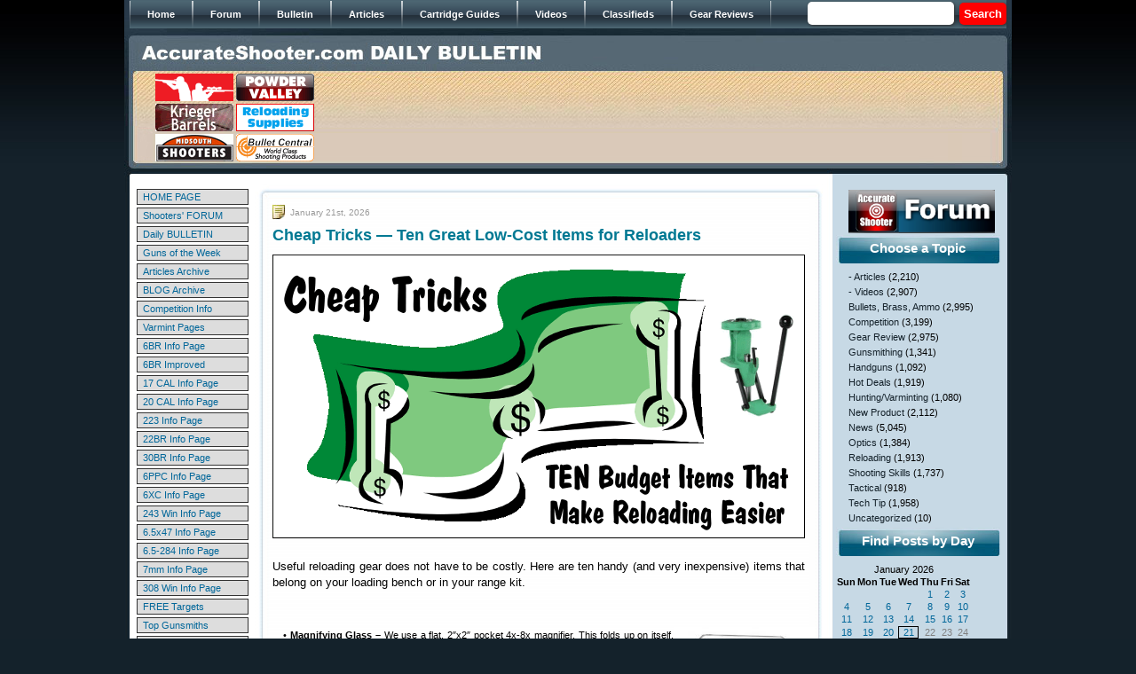

--- FILE ---
content_type: text/html; charset=UTF-8
request_url: https://bulletin.accurateshooter.com/category/articles/
body_size: 29059
content:
<!DOCTYPE html PUBLIC "-//W3C//DTD XHTML 1.0 Strict//EN" "http://www.w3.org/TR/xhtml1/DTD/xhtml1-strict.dtd">







<html xmlns="http://www.w3.org/1999/xhtml">







<head>







<meta http-equiv="Content-Type" content="text/html; charset=iso-8859-1" />







<title>- Articles &laquo;  Daily Bulletin</title>







<link href="https://bulletin.accurateshooter.com/wp-content/themes/bulletin/style.css" rel="stylesheet" type="text/css" />















<link rel="alternate" type="application/rss+xml" title="Daily Bulletin RSS Feed" href="https://bulletin.accurateshooter.com/feed/" />







<link rel="alternate" type="application/atom+xml" title="Daily Bulletin Atom Feed" href="https://bulletin.accurateshooter.com/feed/atom/" />







<link rel="pingback" href="https://bulletin.accurateshooter.com/xmlrpc.php" />
















<!-- BEGIN Metadata added by Add-Meta-Tags WordPress plugin -->
<meta name="description" content="Content filed under the - Articles category." />
<meta name="keywords" content="- articles" />
<!-- END Metadata added by Add-Meta-Tags WordPress plugin -->

<link rel="alternate" type="application/rss+xml" title="Daily Bulletin &raquo; - Articles Category Feed" href="https://bulletin.accurateshooter.com/category/articles/feed/" />
<link rel='stylesheet' id='scap.flashblock-css'  href='https://bulletin.accurateshooter.com/wp-content/plugins/compact-wp-audio-player/css/flashblock.css?ver=4.1.26' type='text/css' media='all' />
<link rel='stylesheet' id='scap.player-css'  href='https://bulletin.accurateshooter.com/wp-content/plugins/compact-wp-audio-player/css/player.css?ver=4.1.26' type='text/css' media='all' />
<link rel='stylesheet' id='slideshow-css'  href='https://bulletin.accurateshooter.com/wp-content/plugins/slideshow/slideshow.css?ver=0.1' type='text/css' media='all' />
<script type='text/javascript' src='https://bulletin.accurateshooter.com/wp-content/plugins/compact-wp-audio-player/js/soundmanager2-nodebug-jsmin.js?ver=4.1.26'></script>
<script type='text/javascript' src='https://bulletin.accurateshooter.com/wp-includes/js/jquery/jquery.js?ver=1.11.1'></script>
<script type='text/javascript' src='https://bulletin.accurateshooter.com/wp-includes/js/jquery/jquery-migrate.min.js?ver=1.2.1'></script>
<link rel="EditURI" type="application/rsd+xml" title="RSD" href="https://bulletin.accurateshooter.com/xmlrpc.php?rsd" />
<link rel="wlwmanifest" type="application/wlwmanifest+xml" href="https://bulletin.accurateshooter.com/wp-includes/wlwmanifest.xml" /> 
<!-- <meta name="NextGEN" version="2.1.79" /> -->
<!-- Vipers Video Quicktags v6.5.2 | http://www.viper007bond.com/wordpress-plugins/vipers-video-quicktags/ -->
<style type="text/css">
.vvqbox { display: block; max-width: 100%; visibility: visible !important; margin: 10px auto; } .vvqbox img { max-width: 100%; height: 100%; } .vvqbox object { max-width: 100%; } 
</style>
<script type="text/javascript">
// <![CDATA[
	var vvqflashvars = {};
	var vvqparams = { wmode: "opaque", allowfullscreen: "true", allowscriptaccess: "always" };
	var vvqattributes = {};
	var vvqexpressinstall = "https://bulletin.accurateshooter.com/wp-content/plugins/vipers-video-quicktags/resources/expressinstall.swf";
// ]]>
</script>
<link rel="shortcut icon" href="http://www.accurateshooter.com/favicon.ico"></link>

</head>














<body>







<div id="wrap">







<div id="header">



	







<!-- automated header link population for internal WP posts/pages



<div class="topnav"><ul><li ><a href="https://bulletin.accurateshooter.com/">Home</a></li><li class="page_item page-item-2"><a href="https://bulletin.accurateshooter.com/about/">About</a></li><li class="page_item page-item-9794"><a href="https://bulletin.accurateshooter.com/about-2/">About</a></li></ul></div>
 


-->





<div id="main_menu">	

					 <ul>

                        <li><span><a href="http://www.accurateshooter.com"><span>Home</span></a></span></li>  

                        <li><span><a href="http://forum.accurateshooter.com/"><span>Forum</span></a></span></li>  

                        <li><a href="http://bulletin.accurateshooter.com/"><span>Bulletin</span></a></li> 

                        <li><a href="http://accurateshooter.com/articles/"><span>Articles</span></a></li> 

                        <li><a href="http://www.accurateshooter.com/category/cartridge-guides/"><span>Cartridge Guides</span></a></li> 

                        <li><a href="http://www.accurateshooter.com/videos/"><span>Videos</span></a></li>

                        <li><a href="http://forum.accurateshooter.com/"><span>Classifieds</span></a></li> 

                        <li><a href="http://www.accurateshooter.com/category/gear-reviews/"><span>Gear Reviews</span></a></li> 

                 	 </ul>

                     <div class="search_area2">

                    		<div class="search">
	<form method="get" class="search-form" id="search-form" action="https://bulletin.accurateshooter.com/">
	<div>
		<input type="text" name="s" value="" style="width: 85px; border: 1px solid: #999999;" /> &nbsp;<input type="submit" name="submit" value="Search" />
	</div>
	</form>
</div>
                   	 </div>

                        	

					</div>



<!-- breadcrumbs



<div id="breadcrumb"><a href="https://bulletin.accurateshooter.com">Home</a> &raquo; <strong>- Articles</strong></div>


<a style="padding: 0; width: 445px; margin-bottom:25px; float: left;" href="https://bulletin.accurateshooter.com/"><div style="width: 445px; height: 25px; margin: 0 0 0 10px;"></div></a>
-->

<a href="https://bulletin.accurateshooter.com/"><img src="https://bulletin.accurateshooter.com/wp-content/themes/bulletin/images/spacer.gif" border="0" width="500" height="25" style="margin: 14px 0 7px 20px;" /></a>

<table width="940" border="0" cellpadding="2" cellspacing="0" style="margin: auto;">

<tr align="middle">

<td>

<table border="0" width="184" cellpadding="0" cellspacing="1">

<tr>

<td><a href="https://www.grafs.com/" target="_blank"><img border="0" src="https://accurateshooter.net/pix/graf88x31nov.gif" alt="Grafs.com Shooting Supplies"></a></td>

<td><a href="https://www.powdervalleyinc.com/" target="_blank"><img border="0" src="https://accurateshooter.net/Adverts/powderbutton88fin.gif"></a></td></tr>

<!-- start row two -->
<tr><td><a href="https://www.brunoshooters.com/" target="_blank"><img border="0" src="https://accurateshooter.net/Adverts/brunoaugbutton.gif" alt="Bruno Shooters Supply"></a></td>

<td><a href="https://www.precisionreloading.com/" target="_blank"><img src="https://accurateshooter.net/Adverts/precrel88x31v1.gif"></a></td></tr>
<!-- end row two -->

<!-- start row three -->
<tr><td><a href="https://www.midsouthshooterssupply.com/" target="_blank"><img border="0" src="https://accurateshooter.net/Adverts/midsouthbutton2.gif" alt="Midsouth Shooters"></a></td>

<td><a href="https://bulletcentral.com/" target="_blank"><img src="https://accurateshooter.net/Adverts/bullcentral88x31v1.gif" alt="BulletCentral.com" /></a></td></tr>
<!-- end row three -->

</table></td>

<td valign="middle">

<!-- begin ad code for 728x90-default --> <iframe src="https://ads.accurateshooter.com/if.php?z=default&f=728x90" style="margin: 0px; padding: 0px; border-width: 0px" width="728" height="90" frameborder="0" marginwidth="0" marginheight="0" scrolling="no"><script type="text/javascript" src="https://ads.accurateshooter.com/js.php?z=default&f=728x90"></script><noscript><a target="_blank" href="https://ads.accurateshooter.com/nlink.php?z=default&f=728x90"><img width=728 height=90 src="https://ads.accurateshooter.com/nsrvad.php?z=default&f=728x90"></a></noscript></iframe> <!-- end ad code for 728x90-default -->

</td>

</tr></table>




</div>







<div id="content"><table style="margin-left: 8px;">
<tr>
<td valign="top" width="132">
<style type="text/css">
<!--
td.link {padding:2px 0px 2px 6px; cursor:hand;}
td.link:hover {background-color: #F1EDC2;}
.leftmanualnav a:link, .leftmanualnav a:visited, .leftmanualnav a:active { text-decoration: none; color: #006699; }
//.leftmanualnav a:hover { color: #000000;}
-->
</style>
<table align="center" border="0" cellpadding="0" cellspacing="3" style="padding-top: 2px; font-size: 11px;" width="132" class="leftmanualnav">
  <tbody>
    <tr>
      <td><table bgcolor="#333333" border="0" cellpadding="0" cellspacing="1" width="100%">
        <tbody>
          <tr>
            <td class="link" onClick="window.location='https://www.accurateshooter.com'" align="left" bgcolor="#dddddd" width="140" ><a href="https://www.accurateshooter.com" onClick="return false;" class="link">HOME PAGE</a> </td>
          </tr>
        </tbody>
      </table></td>
    </tr>
    <tr>
      <td><table bgcolor="#333333" border="0" cellpadding="0" cellspacing="1" width="100%">
        <tbody>
          <tr>
            <td class="link" onClick="window.location='http://forum.accurateshooter.com/'" align="left" bgcolor="#dddddd" width="140"><a href="http://forum.accurateshooter.com/" onClick="return false;" class="link">Shooters' FORUM</a> </td>
          </tr>
        </tbody>
      </table></td>
    </tr>
    <tr>
      <td><table bgcolor="#333333" border="0" cellpadding="0" cellspacing="1" width="100%">
        <tbody>
          <tr>
            <td class="link" onClick="window.location='http://bulletin.accurateshooter.com'" align="left" bgcolor="#dddddd" width="140"><a href="http://bulletin.accurateshooter.com" onClick="return false;" class="link">Daily BULLETIN</a> </td>
          </tr>
        </tbody>
      </table></td>
    </tr>
    <tr>
      <td><table bgcolor="#333333" border="0" cellpadding="0" cellspacing="1" width="100%">
        <tbody>
          <tr>
            <td class="link" onClick="window.location='https://accurateshooter.com/category/guns-of-week/'" align="left" bgcolor="#dddddd" width="140"><a href="https://accurateshooter.com/category/guns-of-week/" onClick="return false;" class="link">Guns of the Week</a> </td>
          </tr>
        </tbody>
      </table></td>
    </tr>
    <tr>
      <td><table bgcolor="#333333" border="0" cellpadding="0" cellspacing="1" width="100%">
        <tbody>
          <tr>
            <td class="link" onClick="window.location='https://accurateshooter.com/articles/'" align="left" bgcolor="#dddddd" width="140"><a href="https://accurateshooter.com/articles/" onClick="return false;" class="link">Articles Archive</a> </td>
          </tr>
        </tbody>
      </table></td>
    </tr>
    <tr>
      <td><table bgcolor="#333333" border="0" cellpadding="0" cellspacing="1" width="100%">
        <tbody>
          <tr>
            <td class="link" onClick="window.location='http://www.6mmbr.com/6BRBlog.html'" align="left" bgcolor="#dddddd" width="140"><a href="http://www.6mmbr.com/6BRBlog.html" onClick="return false;" class="link">BLOG Archive</a> </td>
          </tr>
        </tbody>
      </table></td>
    </tr>
    <tr>
      <td><table bgcolor="#333333" border="0" cellpadding="0" cellspacing="1" width="100%">
        <tbody>
          <tr>
            <td class="link" onClick="window.location='https://accurateshooter.com/category/competition/'" align="left" bgcolor="#dddddd" width="140"><a href="https://accurateshooter.com/category/competition/" onClick="return false;" class="link">Competition Info</a> </td>
          </tr>
        </tbody>
      </table></td>
    </tr>
    <tr>
      <td><table bgcolor="#333333" border="0" cellpadding="0" cellspacing="1" width="100%">
        <tbody>
          <tr>
            <td class="link" onClick="window.location='https://accurateshooter.com/category/huntingvarminting/'" align="left" bgcolor="#dddddd" width="140"><a href="https://accurateshooter.com/category/huntingvarminting/" onClick="return false;" class="link">Varmint Pages</a> </td>
          </tr>
        </tbody>
      </table></td>
    </tr>
    <tr>
      <td><table bgcolor="#333333" border="0" cellpadding="0" cellspacing="1" width="100%">
        <tbody>
          <tr>
            <td class="link" onClick="window.location='https://accurateshooter.com/cartridge-guides/6mmbr/'" align="left" bgcolor="#dddddd" width="140"><a href="https://accurateshooter.com/cartridge-guides/6mmbr/" onClick="return false;" class="link">6BR Info Page</a> </td>
          </tr>
        </tbody>
      </table></td>
    </tr>
    <tr>
      <td><table bgcolor="#333333" border="0" cellpadding="0" cellspacing="1" width="100%">
        <tbody>
          <tr>
            <td class="link" onClick="window.location='https://accurateshooter.com/cartridge-guides/6mmbrimproved/'" align="left" bgcolor="#dddddd" width="140"><a href="https://accurateshooter.com/cartridge-guides/6mmbrimproved/" onClick="return false;" class="link">6BR Improved</a> </td>
          </tr>
        </tbody>
      </table></td>
    </tr>
    <tr>
      <td><table bgcolor="#333333" border="0" cellpadding="0" cellspacing="1" width="100%">
        <tbody>
          <tr>
            <td class="link" onClick="window.location='https://accurateshooter.com/cartridge-guides/17caliber/'" align="left" bgcolor="#dddddd" width="140"><a href="https://accurateshooter.com/cartridge-guides/17caliber/" onClick="return false;" class="link">17 CAL Info Page</a> </td>
          </tr>
        </tbody>
      </table></td>
    </tr>
    <tr>
      <td><table bgcolor="#333333" border="0" cellpadding="0" cellspacing="1" width="100%">
        <tbody>
          <tr>
            <td class="link" onClick="window.location='https://accurateshooter.com/cartridge-guides/20caliber/'" align="left" bgcolor="#dddddd" width="140"><a href="https://accurateshooter.com/cartridge-guides/20caliber/" onClick="return false;" class="link">20 CAL Info Page</a> </td>
          </tr>
        </tbody>
      </table></td>
    </tr>
    <tr>
      <td><table bgcolor="#333333" border="0" cellpadding="0" cellspacing="1" width="100%">
        <tbody>
          <tr>
            <td class="link" onClick="window.location='https://accurateshooter.com/cartridge-guides/223rem/'" align="left" bgcolor="#dddddd" width="140"><a href="https://accurateshooter.com/cartridge-guides/223rem/" onClick="return false;" class="link">223 Info Page</a> </td>
          </tr>
        </tbody>
      </table></td>
    </tr>
    <tr>
      <td><table bgcolor="#333333" border="0" cellpadding="0" cellspacing="1" width="100%">
        <tbody>
          <tr>
            <td class="link" onClick="window.location='https://accurateshooter.com/cartridge-guides/22br/'" align="left" bgcolor="#dddddd" width="140"><a href="https://accurateshooter.com/cartridge-guides/22br/" onClick="return false;" class="link">22BR Info Page</a> </td>
          </tr>
        </tbody>
      </table></td>
    </tr>
    <tr>
      <td><table bgcolor="#333333" border="0" cellpadding="0" cellspacing="1" width="100%">
        <tbody>
          <tr>
            <td class="link" onClick="window.location='https://accurateshooter.com/cartridge-guides/30br/'" align="left" bgcolor="#dddddd" width="140"><a href="https://accurateshooter.com/cartridge-guides/30br/" onClick="return false;" class="link">30BR Info Page</a> </td>
          </tr>
        </tbody>
      </table></td>
    </tr>
    <tr>
      <td><table bgcolor="#333333" border="0" cellpadding="0" cellspacing="1" width="100%">
        <tbody>
          <tr>
            <td class="link" onClick="window.location='https://accurateshooter.com/cartridge-guides/6mmppc/'" align="left" bgcolor="#dddddd" width="140"><a href="https://accurateshooter.com/cartridge-guides/6mmppc/" onClick="return false;" class="link">6PPC Info Page</a> </td>
          </tr>
        </tbody>
      </table></td>
    </tr>
    <tr>
      <td><table bgcolor="#333333" border="0" cellpadding="0" cellspacing="1" width="100%">
        <tbody>
          <tr>
            <td class="link" onClick="window.location='https://accurateshooter.com/cartridge-guides/6xc/'" align="left" bgcolor="#dddddd" width="140"><a href="https://accurateshooter.com/cartridge-guides/6xc/" onClick="return false;" class="link">6XC Info Page</a> </td>
          </tr>
        </tbody>
      </table></td>
    </tr>
    <tr>
      <td><table bgcolor="#333333" border="0" cellpadding="0" cellspacing="1" width="100%">
        <tbody>
          <tr>
            <td class="link" onClick="window.location='https://accurateshooter.com/cartridge-guides/243win/'" align="left" bgcolor="#dddddd" width="140"><a href="https://accurateshooter.com/cartridge-guides/243win/" onClick="return false;" class="link">243 Win Info Page</a> </td>
          </tr>
        </tbody>
      </table></td>
    </tr>
    <tr>
<!-- 6547 -->
<td><table bgcolor="#333333" border="0" cellpadding="0" cellspacing="1" width="100%">
        <tbody>
          <tr>
            <td class="link" onClick="window.location='https://accurateshooter.com/cartridge-guides/65x47/'" align="left" bgcolor="#dddddd" width="140"><a href="https://accurateshooter.com/cartridge-guides/65x47/" onClick="return false;" class="link">6.5x47 Info Page</a> </td>
          </tr>
        </tbody>
      </table></td>
    </tr>
    <tr>
<!-- 6547 -->
      <td><table bgcolor="#333333" border="0" cellpadding="0" cellspacing="1" width="100%">
        <tbody>
          <tr>
            <td class="link" onClick="window.location='https://accurateshooter.com/cartridge-guides/65x284/'" align="left" bgcolor="#dddddd" width="140"><a href="https://accurateshooter.com/cartridge-guides/65x284/" onClick="return false;" class="link">6.5-284 Info Page</a> </td>
          </tr>
        </tbody>
      </table></td>
    </tr>
    <tr>
      <td><table bgcolor="#333333" border="0" cellpadding="0" cellspacing="1" width="100%">
        <tbody>
          <tr>
            <td class="link" onClick="window.location='https://accurateshooter.com/cartridge-guides/7mm/'" align="left" bgcolor="#dddddd" width="140"><a href="https://accurateshooter.com/cartridge-guides/7mm/" onClick="return false;" class="link">7mm Info Page</a> </td>
          </tr>
        </tbody>
      </table></td>
    </tr>
    <tr>
      <td><table bgcolor="#333333" border="0" cellpadding="0" cellspacing="1" width="100%">
        <tbody>
          <tr>
            <td class="link" onClick="window.location='https://accurateshooter.com/cartridge-guides/308win/'" align="left" bgcolor="#dddddd" width="140"><a href="https://accurateshooter.com/cartridge-guides/308win/" onClick="return false;" class="link">308 Win Info Page</a> </td>
          </tr>
        </tbody>
      </table></td>
    </tr>
    <tr>
      <td><table bgcolor="#333333" border="0" cellpadding="0" cellspacing="1" width="100%">
        <tbody>
          <tr>
            <td class="link" onClick="window.location='https://accurateshooter.com/shooting-skills/targets/'" align="left" bgcolor="#dddddd" width="140"><a href="https://accurateshooter.com/shooting-skills/targets/" onClick="return false;" class="link">FREE Targets</a> </td>
          </tr>
        </tbody>
      </table></td>
    </tr>
    <tr>
      <td><table bgcolor="#333333" border="0" cellpadding="0" cellspacing="1" width="100%">
        <tbody>
          <tr>
            <td class="link" onClick="window.location='https://accurateshooter.com/technical-articles/gunsmithing/gunsmiths/'" align="left" bgcolor="#dddddd" width="140"><a href="https://accurateshooter.com/technical-articles/gunsmithing/gunsmiths/" onClick="return false;" class="link">Top Gunsmiths</a> </td>
          </tr>
        </tbody>
      </table></td>
    </tr>
    <tr>
      <td><table bgcolor="#333333" border="0" cellpadding="0" cellspacing="1" width="100%">
        <tbody>
          <tr>
            <td class="link" onClick="window.location='https://accurateshooter.com/category/gear-reviews/'" align="left" bgcolor="#dddddd" width="140"><a href="https://accurateshooter.com/category/gear-reviews/" onClick="return false;" class="link">Tools &amp; Gear</a> </td>
          </tr>
        </tbody>
      </table></td>
    </tr>
    <tr>
      <td><table bgcolor="#333333" border="0" cellpadding="0" cellspacing="1" width="100%">
        <tbody>
          <tr>
            <td class="link" onClick="window.location='https://accurateshooter.com/gear-reviews/bulletguide/'" align="left" bgcolor="#dddddd" width="140"><a href="https://accurateshooter.com/gear-reviews/bulletguide/" onClick="return false;" class="link">Bullet Reviews</a> </td>
          </tr>
        </tbody>
      </table></td>
    </tr>
    <tr>
      <td><table bgcolor="#333333" border="0" cellpadding="0" cellspacing="1" width="100%">
        <tbody>
          <tr>
            <td class="link" onClick="window.location='https://accurateshooter.com/gear-reviews/premium-barrels/'" align="left" bgcolor="#dddddd" width="140"><a href="https://accurateshooter.com/gear-reviews/premium-barrels/" onClick="return false;" class="link">Barrels</a> </td>
          </tr>
        </tbody>
      </table></td>
    </tr>
    <tr>
      <td><table bgcolor="#333333" border="0" cellpadding="0" cellspacing="1" width="100%">
        <tbody>
          <tr>
            <td class="link" onClick="window.location='https://www.accurateshooter.com/gear-reviews/custom-actions/'" align="left" bgcolor="#dddddd" width="140"><a href="https://www.accurateshooter.com/gear-reviews/custom-actions/" onClick="return false;" class="link">Custom Actions</a> </td>
          </tr>
        </tbody>
      </table></td>
    </tr>
    <tr>
      <td><table bgcolor="#333333" border="0" cellpadding="0" cellspacing="1" width="100%">
        <tbody>
          <tr>
            <td class="link" onClick="window.location='https://accurateshooter.com/category/stocks/'" align="left" bgcolor="#dddddd" width="140"><a href="https://accurateshooter.com/category/stocks/" onClick="return false;" class="link">Gun Stocks</a> </td>
          </tr>
        </tbody>
      </table></td>
    </tr>
    <tr>
      <td><table bgcolor="#333333" border="0" cellpadding="0" cellspacing="1" width="100%">
        <tbody>
          <tr>
            <td class="link" onClick="window.location='https://accurateshooter.com/category/optics/'" align="left" bgcolor="#dddddd" width="140"><a href="https://accurateshooter.com/category/optics/" onClick="return false;" class="link">Scopes &amp; Optics</a> </td>
          </tr>
        </tbody>
      </table></td>
    </tr>
    <tr>
      <td><table bgcolor="#333333" border="0" cellpadding="0" cellspacing="1" width="100%">
        <tbody>
          <tr>
            <td class="link" onClick="window.location='https://accurateshooter.com/gear-reviews/vendors/'" align="left" bgcolor="#dddddd" width="140"><a href="https://accurateshooter.com/gear-reviews/vendors/" onClick="return false;" class="link">Vendor List</a> </td>
          </tr>
        </tbody>
      </table></td>
    </tr>
    <tr>
      <td><table bgcolor="#333333" border="0" cellpadding="0" cellspacing="1" width="100%">
        <tbody>
          <tr>
            <td class="link" onClick="window.location='http://www.6mmbr.com/polls.html'" align="left" bgcolor="#dddddd" width="140"><a href="http://www.6mmbr.com/polls.html" onClick="return false;" class="link">Reader POLLS</a> </td>
          </tr>
        </tbody>
      </table></td>
    </tr>
    <tr>
      <td><table bgcolor="#333333" border="0" cellpadding="0" cellspacing="1" width="100%">
        <tbody>
          <tr>
            <td class="link" onClick="window.location='http://www.bergerbullets.com/swn/events-calendar/'" align="left" bgcolor="#dddddd" width="140"><a href="http://www.bergerbullets.com/swn/events-calendar/" onClick="return false;" class="link">Event Calendar</a> </td>
          </tr>
        </tbody>
      </table></td>
    </tr>
    <tr>
      <td><table bgcolor="#333333" border="0" cellpadding="0" cellspacing="1" width="100%">
        <tbody>
          <tr>
            <td class="link" onClick="window.location='https://accurateshooter.com/help/help/'" align="left" bgcolor="#dddddd" width="140"><a href="https://accurateshooter.com/help/help/" onClick="return false;" class="link">HELP PAGE</a> </td>
          </tr>
        </tbody>
      </table></td>
    </tr>
    <tr>
      <td><table bgcolor="#333333" border="0" cellpadding="0" cellspacing="1" width="100%">
        <tbody>
          <tr>
            <td class="link" onClick="window.location='https://accurateshooter.com/help/contact/'" align="left" bgcolor="#dddddd" width="140"><a href="https://accurateshooter.com/help/contact/" onClick="return false;" class="link">&gt; Contact Us</a> </td>
          </tr>
        </tbody>
      </table></td>
    </tr>
    <tr>
      <td><table bgcolor="#333333" border="0" cellpadding="0" cellspacing="1" width="100%">
        <tbody>
          <tr>
            <td class="link" onClick="window.location='https://accurateshooter.com/help/advertisinginfo/'" align="left" bgcolor="#dddddd" width="140"><a href="https://accurateshooter.com/help/advertisinginfo/" onClick="return false;" class="link">&gt; ADVERTISING</a> </td>
          </tr>
        </tbody>
      </table></td>
    </tr>
  </tbody>
</table><div style="margin-top: 8px;"><!-- Impact-Site-Verification: 24e56018-e16c-48bf-92d4-1cba9f86f679 -->
<br><br>
<!-- BROWNELLS unit -->
<center><a href="http://www.avantlink.com/click.php?tt=ml&amp;ti=251121&amp;pw=46611" target="_blank"><img src="https://accurateshooter.net/pix/bullbrownlefttop.jpg" width="120" height="240" style="border: 0px;" alt="" /></a></center>
<!-- end brownells unit -->

<br><br/>
<br><br/>
<!-- LEFT 120x240 Unit 2 -->
<center>
<a href="https://classic.avantlink.com/click.php?tool_type=ml&amp;merchant_link_id=21b29602-88f5-4d02-aa18-eac5fafd26a4&amp;website_id=3ae7277d-5f74-4958-85c6-cc3c09434cfc" rel="sponsored"><img src="https://accurateshooter.net/pix/bullcreedleftmid.jpg" width="120" height="240" style="border: 0px;" alt="" /></a></center>
<!-- END Left Unit 2 -->

<br><br/>
<br><br/>
<!-- LEFT 120x240 Unit 3  -->
<center>
<a href="https://classic.avantlink.com/click.php?tool_type=ml&amp;merchant_link_id=63dc1e56-6c1a-4f13-b4a7-c18483454bd0&amp;website_id=3ae7277d-5f74-4958-85c6-cc3c09434cfc" rel="sponsored"><img src="https://accurateshooter.net/pix/bullbrownleft3rd.jpg" width="120" height="300" style="border: 0px;" alt="" /></a>
</center>
<!-- END LEFT Unit 3 -->

<br><br/>
<br><br/>
<!-- LEFT Unit 4 EuroOptic -->
<center><a href="https://eurooptic.sjv.io/bOZkQP" target="_blank"><img src="https://accurateshooter.net/pix/left120x240euro1.jpg" alt="Eurooptic vortex burris nightforce sale"></a></center>
<!-- END EuroOptic unit 4 -->

<br><br/>
<br><br/>
<!-- AMAZON unit 5 -->
<center><a href="https://amzn.to/3RJgOLK" target="_blank"><img src="https://accurateshooter.net/pix/left120x240teslong.jpg" alt="teslong borescope digital camera barrel monitor"></a></center>
<!-- END AMAZON Unit 5 -->

<br><br/>As an Amazon Associate, this site earns a commission from Amazon sales.

<br><br/>
<br><br/>
<!-- SINCLAIR unit-->
<center><a href="http://www.avantlink.com/click.php?tt=cl&mi=10077&pw=46611&url=http%3A%2F%2Fwww.brownells.com%2F" target="_blank"><img src="https://accurateshooter.net/pix/bullsincleftbottom.jpg" width="120" height="240" style="border: 0px;" alt="" /></a></center>
<!-- END SINCLAIR unit-->
<br><br>


<br><br>
<!-- AMAZON Unit 5 -->
<center>
</center>
<!-- end AMAZON unit 5 -->
<br><br>

</div></td>
<td valign="top">

<div id="left">



		

		


<div class="post-72355 post type-post status-publish format-standard hentry category-articles category-gear-review category-hot-deals tag-ballistol tag-film-cannister tag-neck-mic tag-pin-vise tag-sharpie-pens tag-shotgun-mop" id="post-72355">

<div class="post_h">



</div>



<div class="postcontent">

<span class="date">January 21st, 2026</span>

<h2><a href="https://bulletin.accurateshooter.com/2026/01/cheap-tricks-ten-great-low-cost-items-for-reloaders/" rel="bookmark" title="Permanent Link to Cheap Tricks — Ten Great Low-Cost Items for Reloaders">Cheap Tricks — Ten Great Low-Cost Items for Reloaders</a></h2>

  <p><img src="https://accurateshooter.net/pix/cheaptrick1701.gif" alt="Budget reloading items"></p>
<p><big>Useful reloading gear does not have to be costly. Here are ten handy (and very inexpensive) items that belong on your loading bench or in your range kit.</big></p>
<table width='600' cellpadding='10'>
<tr>
<td>
<p>
<img align="right" src="https://accurateshooter.net/Blog/4xmagnifierx160.jpg" alt="magnifying glass">• <strong>Magnifying Glass &#8211;</strong> We use a flat, 2&#8243;x2&#8243; pocket 4x-8x magnifier. This folds up on itself. Very handy, we use it to inspect bullets and brass. Use this to check your flash holes for burrs, and check the meplats of your bullets before loading.</p>
<p>• <strong>Clear 35mm Film Cannister &#8211;</strong> Use this to transfer the thrown powder charge to the little measuring cup that sits on your scale. That way you don&#8217;t get any kernel splash. Also if the charge weight is obviously off, it&#8217;s easy to dump back in the measure. A film canister works pretty well as a trickler too.</p>
<p>• <strong>Compressed Air in a Can -</strong>- Get these at office supply stores. Use the can (with tube attached) to blow crud out of cases after cleaning the neck with a brush, and blast loose debris out of primer pockets.</p>
<p>• <strong>Pin Vise &#8211;</strong> A simple pin vise with a #53 bit is perfect for deburring small PPC and BR flash holes without reaming the flash-holes any larger. The Lapua PPC/BR flash-hole diameter is 1.5 mm, or 0.059&#8243;. <a href="https://amzn.to/2DbG5Zj" target="_blank">Amazon.com</a> sells a handy <a href="https://amzn.to/2DbG5Zj" target="_blank">$8.29 pin vise kit</a> with 10 bits, including the ideal 1.5mm bit. Other vendors offer a #53 pin vise bit that measures .0595&#8243; or .060&#8243; (depending or source). You can find pin vises and bits at hobby stores &#8212; here&#8217;s an example below with ten bits including 1.5mm. Pin vise sets can be found from $7 to $15.</p>
<p><a href="https://amzn.to/2Tet8Eu" target="_BLANK"><img src="https://accurateshooter.net/pix/pinvise21x2.jpg" alt="pin vise 1.5mm Lapua Flash hole"></a></p>
<p>• <strong>Bounce Dryer Sheets &#8211;</strong> The common dryer sheets eliminate &#8220;static cling&#8221; on your plastic reloading parts such as powder measure cylinders, powder funnels, and reloading press plastic bins. Thanks to Doc76251 for this tip.</p>
<p><img align="right" hspace="8" src="https://accurateshooter.net/Blog/ballistol14x200.jpg" alt="Ballistol">• <strong>Ballistol Aerosol &#8211;</strong> Try using this versatile lubricant/solvent for full-length sizing. Spray some on a patch and you can wipe the carbon off your case necks. Then, continue to apply a very small amount of Ballistol on the case bodies &#8212; just thin sheen is all you need. Ballistol is super slippery, and easy to remove. For general full-length sizing (on small cases) it works great and doesn&#8217;t leave a gooey, waxy, or chalky residue. For heavier case-forming jobs, we recommend Imperial Die Wax.</p>
<p>• <strong>Shotgun Mop &#8211;</strong> Stick this in the chamber when using <a href="https://sharpshootr.com/wipe-out/" target="_blank">Wipe-Out foaming bore cleaner</a>. This will seal off the chamber so the foam doesn&#8217;t flow into your action. For long chambers screw on one section of cleaning rod to aid extraction.</p>
<p>• <strong>Colored Sharpie Marking Pens &#8211;</strong> Mark your bullets ahead of the bearing surface, and the color transfers to the target. This way you can shoot multiple loads at the same point of aim and discern which load shoots the tightest. (Recommended for 300 yards and beyond). With colored bullet tips you can test multiple loads &#8220;round robin&#8221; to equalize wind effects. When testing seating depths for example, you can mark the longer-seated set of bullets red and the shorter-seated set green and shoot them during the same sequence. Just look at the colored marks on the target to see which grouped better.</p>
<p><img src="https://accurateshooter.net/Blog/sharpiesx300.jpg" alt="Sharpies Pens"></p>
<p>• <strong>Thin Latex Gloves &#8211;</strong> You should keep a box of inexpensive, disposable latex gloves (the kind doctors use) in your loading room. These will prevent contamination of primers or powder kernels that you handle directly. Also, use the gloves when handling fine blued tools or firearms to prevent transfering body oils and salts that promote rust.</p>
<p>• <strong>Plastic Washers for Neck Mic &#8211;</strong> If you use a Sinclair Neck-wall Micrometer Gauge with integral stand, you can use thin plastic washers to adjust the height of the case on the mandrel. This makes it much easier to measure the same point on the case neck every time. Thanks to MikeCR for this tip (and photo).</p>
<p><img src="https://accurateshooter.net/pix/neckmic.jpg" alt="plastic washers neck micrometer"></p>
</td>
</tr>
</table>

</div>

<div class="post_b">

<span class="permalink"><a href="https://bulletin.accurateshooter.com/2026/01/cheap-tricks-ten-great-low-cost-items-for-reloaders/" rel="bookmark" title="Permanent Link to Cheap Tricks — Ten Great Low-Cost Items for Reloaders">Permalink</a></span> <span class="category"><a href="https://bulletin.accurateshooter.com/category/articles/" rel="category tag">- Articles</a>, <a href="https://bulletin.accurateshooter.com/category/gear-review/" rel="category tag">Gear Review</a>, <a href="https://bulletin.accurateshooter.com/category/hot-deals/" rel="category tag">Hot Deals</a></span> 

<span class="comment"><a href="https://bulletin.accurateshooter.com/2026/01/cheap-tricks-ten-great-low-cost-items-for-reloaders/#respond" title="Comment on Cheap Tricks — Ten Great Low-Cost Items for Reloaders">No Comments &#187;</a></span><span class="edit"></span></div>

</div>

<div style="margin-bottom: 8px; margin-left: 8px;"><!-- begin ad code for 300x250-default -->
<center>
<iframe src="http://ads.accurateshooter.com/if.php?z=default&f=300x250&x=1" style="margin: 0px; padding: 0px; border-width: 0px" width="300" height="250" frameborder="0" marginwidth="0" marginheight="0" scrolling="no"><script type="text/javascript" src="http://ads.accurateshooter.com/if.php?z=default&f=300x250"></script><noscript><a target="_blank" href="http://ads.accurateshooter.com/nlink.php?z=default&f=300x250"><img width=300 height=250 src="http://ads.accurateshooter.com/nsrvad.php?z=default&f=300x250"></a></noscript></iframe>
<!-- end ad code for 300x250-default -->

<!-- begin ad tag 300x250 second-->
<iframe src="http://ads.accurateshooter.com/if.php?z=default&f=300x250&x=4" style="margin: 0px; padding: 0px; border-width: 0px" width="300" height="250" frameborder="0" marginwidth="0" marginheight="0" scrolling="no"><script type="text/javascript" src="http://ads.accurateshooter.com/js.php?z=default&f=300x250"></script><noscript><a target="_blank" href="http://ads.accurateshooter.com/nlink.php?z=default&f=300x250"><img width=300 height=250 src="http://ads.accurateshooter.com/nsrvad.php?z=default&f=300x250"></a></noscript></iframe>
</center>
<!-- end ad tag 300x250 network--></div>
		


<div class="post-69258 post type-post status-publish format-standard hentry category-articles category-shooting-skills category-tactical tag-frank-galli tag-online-course tag-prs-wind tag-snipers-hide tag-wind-reading tag-wind-reading-basics tag-wind-tutorial" id="post-69258">

<div class="post_h">



</div>



<div class="postcontent">

<span class="date">January 17th, 2026</span>

<h2><a href="https://bulletin.accurateshooter.com/2026/01/wind-reading-basics-for-prs-and-nrl-competitors/" rel="bookmark" title="Permanent Link to Wind Reading Basics for PRS and NRL Competitors">Wind Reading Basics for PRS and NRL Competitors</a></h2>

  <p><a href="https://itunes.apple.com/us/book/wind-reading-basics-for-tactical/id993791007?" target="_blank"><img border="0" src="https://accurateshooter.net/pix/frankwind1800.jpg" alt="Sniper's Hide Frank Galli Wind Reading Book Basics"></a></p>
<p>For many riflemen, reading the wind is the toughest challenge in long-range shooting. Wind speeds and directions can change rapidly, mirage can be misleading, and terrain features can cause hard-to-predict effects. To become a competent wind reader, you need range-time and expert mentoring. In the latter department, Frank Galli, founder of Sniper&#8217;s Hide, offers a detailed digital resource: <a href="https://itunes.apple.com/us/book/wind-reading-basics-for-tactical/id993791007?" target="_blank">Wind Reading Basics for the Tactical Shooter</a>.</p>
<p><em>Wind Reading Basics</em> is much more than a 47-page eBook &#8212; it has charts, instructions for ballistic calculators, and even embedded videos. Galli explains: &#8220;We break down the formulas, walk you through using a ballistic computer, and give you all the information in one place. From videos, to useful charts, we make it simple to get started. It’s all about having a plan, and we give you that plan.&#8221;</p>
<p>Galli&#8217;s <em>Wind Reading Basics</em>, <strong>priced at $7.99</strong>, can be <a a href="https://itunes.apple.com/us/book/wind-reading-basics-for-tactical/id993791007?" target="_blank">downloaded from iTunes</a> for iPads, iPhones and iOS compatible devices. Here are sample sections from the eBook (which includes videos):</p>
<p><img src="https://accurateshooter.net/Blog/frankbook02.jpg" alt="Sniper's Hide Frank Galli Wind Reading Book Basics"></p>
<hr />
<p><img src="https://accurateshooter.net/Blog/frankbook04.jpg" alt="Sniper's Hide Frank Galli Wind Reading Book Basics"></p>

</div>

<div class="post_b">

<span class="permalink"><a href="https://bulletin.accurateshooter.com/2026/01/wind-reading-basics-for-prs-and-nrl-competitors/" rel="bookmark" title="Permanent Link to Wind Reading Basics for PRS and NRL Competitors">Permalink</a></span> <span class="category"><a href="https://bulletin.accurateshooter.com/category/articles/" rel="category tag">- Articles</a>, <a href="https://bulletin.accurateshooter.com/category/shooting-skills/" rel="category tag">Shooting Skills</a>, <a href="https://bulletin.accurateshooter.com/category/tactical/" rel="category tag">Tactical</a></span> 

<span class="comment"><a href="https://bulletin.accurateshooter.com/2026/01/wind-reading-basics-for-prs-and-nrl-competitors/#respond" title="Comment on Wind Reading Basics for PRS and NRL Competitors">No Comments &#187;</a></span><span class="edit"></span></div>

</div>

<div style="margin-bottom: 8px; margin-left: 8px;"><!-- begin ad code for 300x250-default -->
<center>
<iframe src="http://ads.accurateshooter.com/if.php?z=default&f=300x250&x=3" style="margin: 0px; padding: 0px; border-width: 0px" width="300" height="250" frameborder="0" marginwidth="0" marginheight="0" scrolling="no"><script type="text/javascript" src="http://ads.accurateshooter.com/js.php?z=default&f=300x250"></script><noscript><a target="_blank" href="http://ads.accurateshooter.com/nlink.php?z=default&f=300x250"><img width=300 height=250 src="http://ads.accurateshooter.com/if.php?z=default&f=300x250"></a></noscript></iframe>
<!-- end ad code for 300x250-default -->

<!-- begin ad tag 300x250 second-->
<iframe src="http://ads.accurateshooter.com/if.php?z=default&f=300x250&x=4" style="margin: 0px; padding: 0px; border-width: 0px" width="300" height="250" frameborder="0" marginwidth="0" marginheight="0" scrolling="no"><script type="text/javascript" src="http://ads.accurateshooter.com/js.php?z=default&f=300x250"></script><noscript><a target="_blank" href="http://ads.accurateshooter.com/nlink.php?z=default&f=300x250"><img width=300 height=250 src="http://ads.accurateshooter.com/nsrvad.php?z=default&f=300x250"></a></noscript></iframe>
</center>
<!-- end ad tag 300x250 network--></div>
		


<div class="post-72334 post type-post status-publish format-standard hentry category-articles category-bullets-brass-ammo category-reloading tag-alpha-munitions tag-anneal tag-annealing tag-area-419 tag-case-dryer tag-craig-arnzen tag-drying-brass tag-oven tag-wet-tumble" id="post-72334">

<div class="post_h">



</div>



<div class="postcontent">

<span class="date">January 14th, 2026</span>

<h2><a href="https://bulletin.accurateshooter.com/2026/01/drying-wet-brass-in-ovens-what-to-watch-out-for/" rel="bookmark" title="Permanent Link to Drying Wet Brass in Ovens &#8212; What to Watch Out For&#8230;">Drying Wet Brass in Ovens &#8212; What to Watch Out For&#8230;</a></h2>

  <p><a href="https://bulletin.accurateshooter.com/2018/04/tech-tip-top-ten-ways-to-dry-wet-cartridge-brass/" target="_blank"><img src="https://accurateshooter.net/pix/oven1801.jpg" alt="Oven anneal annealing Alpha Munitions Craig Arnzen Area419.com"></a><br />
NOTE: <i>If you prefer drying your brass in an oven we recommend a temp setting no higher than 200&deg; F. Better yet, use a <a href="https://bulletin.accurateshooter.com/2018/03/new-lyman-cyclone-case-dryer-fast-and-affordable/" target="_blank">dedicated case dryer</a> that cannot possibly over-cook your cases.</i></p>
<p><i>Tech Tip by Craig Arnzen of <a href="https://www.area419.com/accurateshooter/" target="_blank">Area419.com</a></i><br />
As wet-tumbling brass has become more popular in recent years, guys have tried a LOT of ways to get their brass dry &#8212; towels, hair dryers, and even food dehydrators. (See <a href="https://bulletin.accurateshooter.com/2018/04/tech-tip-top-ten-ways-to-dry-wet-cartridge-brass/" target="_blank">Top Ten Brass Drying Methods</a>). Another common method &#8212; albeit with some potential issues &#8212; is putting your wet brass in the oven to dry. Provided you monitor TEMP and TIME, this method is fast, effective, and easy (as long don&#8217;t use the wife&#8217;s favorite cooking pans &#8212; that&#8217;ll get you in trouble.) </p>
<blockquote><p>With oven-drying, however, unexpected issues can arise, as illustrated by this worrisome story: &#8220;I put my brass in for an hour at 200&deg; F and turned it off. Next thing I know I realize my wife has the oven pre-heating to 350&deg; F. Is my brass ruined?&#8221;</p></blockquote>
<p><img class="alignright" hspace="10" width="250" src="https://accurateshooter.net/pix/oven1803.jpg" alt="Oven anneal annealing Alpha Munitions Craig Arnzen Area419.com">If you search the AccurateShooter.com <a href="https://forum.accurateshooter.com" target="_blank">Shooters&#8217; Forum</a>, you&#8217;ll find at least three threads with stories like that (i.e. higher-than-expected oven temps when drying brass), and answers on both sides of the line. I know this, because it happened to me &#8212; I had some 6XC brass drying and the wife pre-heated the oven. Concerned about my cases, I consulted a genuine annealing expert, Andrew Rixon.</p>
<p>Andrew is the Director of Engineering and Manufacturing at <a href="https://alphamunitions.com/" target="_blank">Alpha Munitions</a>, makers of premium-grade rifle brass. I had baked a batch of <a href="https://bulletcentral.com/alpha-munitions-6xc-brass-large-rifle-primer-qty-100/" target="_blank">Alpha 6XC brass</a>, which is exceptionally consistent and well-made. (This 6XC brass is currently out of production, but Alpha produces many other good 6mm cases including 6 PPC, 6mm ARC, 6mm BR, 6 Dasher, 6BRA, 6 GT, and 6mm Creedmoor).</p>
<p>Before Andrew would answer my question though, he gave me a little lesson on what really happens during annealing: </p>
<p>&#8220;Annealing is performed by heating the brass to specific temperatures. There are three phases of annealing: <strong>recovery, recrystallization, and grain growth</strong>. All of which have specific temperatures and or exposure times related to them. It is key for cartridge brass annealing processes to hit the recrystallization phase which allows for strain-free grains to grow. The growth of strain-free grains eliminate dislocations, drastically decreasing hardness and increasing ductility. For recrystallization to occur the material temperature must be within 600-1000 degrees Fahrenheit (F).&#8221;</p>
<p><img src="https://accurateshooter.net/pix/oven1804.jpg" alt="Oven anneal annealing Alpha Munitions Craig Arnzen Area419.com"></p>
<p>He then got into really answering the question, and was (fortunately) definitive in his answer: &#8220;If the <strong>temps do not exceed 450 degrees F</strong> then there is nothing to worry about as it did not exceed the critical temperature for annealing to occur.&#8221; Editor: Caution &#8212; do NOT assume that the temperature marked on the oven knob is the actual temperature INSIDE the oven, particularly near the back. Some older ovens can be off as much as 75 degrees F. Be conservative!</p>
<p>Well, there you have it. If you&#8217;ve baked your brass, you&#8217;re probably OK. If you got it hotter than 450&deg; F then there can start to be some changes to the metal.</p>
<p><b>This TECH TIP brought to you by Area 419</b><br />
<a href="https://www.area419.com/accurateshooter/" target="_blank"><img  src="https://accurateshooter.net/pix/oven1805.png" alt="Oven anneal annealing Alpha Munitions Craig Arnzen Area419.com"></a></p>
<p>Want to learn more about Alpha Munitions? Visit <a href="http://alphamunitions.com/" target="_blank">AlphaMunitions.com</a>.</p>

</div>

<div class="post_b">

<span class="permalink"><a href="https://bulletin.accurateshooter.com/2026/01/drying-wet-brass-in-ovens-what-to-watch-out-for/" rel="bookmark" title="Permanent Link to Drying Wet Brass in Ovens &#8212; What to Watch Out For&#8230;">Permalink</a></span> <span class="category"><a href="https://bulletin.accurateshooter.com/category/articles/" rel="category tag">- Articles</a>, <a href="https://bulletin.accurateshooter.com/category/bullets-brass-ammo/" rel="category tag">Bullets, Brass, Ammo</a>, <a href="https://bulletin.accurateshooter.com/category/reloading/" rel="category tag">Reloading</a></span> 

<span class="comment"><a href="https://bulletin.accurateshooter.com/2026/01/drying-wet-brass-in-ovens-what-to-watch-out-for/#comments" title="Comment on Drying Wet Brass in Ovens &#8212; What to Watch Out For&#8230;">1 Comment &#187;</a></span><span class="edit"></span></div>

</div>

<div style="margin-bottom: 8px; margin-left: 8px;"><center><!-- begin ad code for 468x60-default --> <iframe src="http://ads.accurateshooter.com/if.php?z=default&f=468x60" style="margin: 0px; padding: 0px; border-width: 0px" width="468" height="60" frameborder="0" marginwidth="0" marginheight="0" scrolling="no"><script type="text/javascript" src="http://ads.accurateshooter.com/js.php?z=default&f=468x60"></script><noscript><a target="_blank" href="http://ads.accurateshooter.com/nlink.php?z=default&f=468x60"><img width=468 height=60 src="http://ads.accurateshooter.com/nsrvad.php?z=default&f=468x60"></a></noscript></iframe> <!-- end ad code for 468x60-default --></center></div>
		


<div class="post-72331 post type-post status-publish format-standard hentry category-articles category-videos category-new-product category-news tag-caesars-forum tag-las-vegas tag-shot-planner tag-shot-show-2026 tag-venetian-expo" id="post-72331">

<div class="post_h">



</div>



<div class="postcontent">

<span class="date">January 13th, 2026</span>

<h2><a href="https://bulletin.accurateshooter.com/2026/01/shot-show-2026-kicks-off-next-week-in-las-vegas/" rel="bookmark" title="Permanent Link to SHOT Show 2026 Kicks Off Next Week in Las Vegas">SHOT Show 2026 Kicks Off Next Week in Las Vegas</a></h2>

  <p><a href="https://shotshow.org/" target="_blank"><img src="https://accurateshooter.net/pix/shot26jan131.jpg" alt="shot show nssf 2026 las vegas planner tour preview"></a></p>
<p>The NSSF 2026 SHOT Show kicks off in one week. SHOT Show (aka &#8220;Shooting, Hunting, and Outdoor Trade Show&#8221;) is the largest event in the world for the shooting/hunting/firearms industry. This year&#8217;s event runs January 20-23 at the Caesars Forum and Venetian Expo in Las Vegas, Nevada, with range day on 1/19/26. The 2026 SHOT Show will feature over 2,700 exhibitors. This massive event covers more than 830,000 square feet, with attendees and exhibitors coming from over 100 countries. Over 52,000 industry professionals and 2200+ media representatives are expected to attend.</p>
<h2><a href="https://read.nxtbook.com/shot_show/tracker/2026/_2026_shot_show_exhibitors_1.html" target="_blank">&#187; CLICK HERE for full list of SHOT Show 2026 Exhibitors</a></p>
<p><a href="https://read.nxtbook.com/shot_show/tracker/2026/show_schedule.html" target="_blank">&#187; CLICK HERE for SHOT Show 2026 Event Schedule</a></h2>
<p><a href="https://shotshow.org/" target="_blank"><img src="https://accurateshooter.net/pix/shot26jan133.jpg" alt="shot show nssf 2026 las vegas planner tour preview"></a></p>
<p>This annual event is the largest trade show on the planet for professionals in the firearms, ammunition, hunting, and law enforcement industries. A vast collection of firearms, optics, reloading tools, training gear and other products are on display. If you plan to attend SHOT Show 2026, you can organize your days with the Event Planner linked below:</p>
<p><a href="https://shotshow.org/schedule/" target="_blank"><img src="https://accurateshooter.net/pix/shot26jan1344.jpg" alt="NSSF shot show 2026 las vegas tour"></a><br />
<strong><a href="https://shotshow.org/schedule/" target="_blank">CLICK HERE for SHOT Show 2026 Event Planner</a></strong></p>
<p><a href="https://shotshow.org/" target="_blank">SHOT Show</a>, the major gun industry trade show, runs this month in Las Vegas at the Venetian Expo and Caesars Forum. The event starts off with the Industry Day at the Range on Monday, January 19, 2026, and the Supplier Showcase also opens on Monday. Then the main show begins Tuesday, January 20, and runs through Friday, January 23, 2024. <a href="https://shotshow.org/schedule/" target="_blank">VIEW Event Schedule</a>.</p>
<p><a href="https://csgcreative.com/self-hosted/shot-interactive-floormap-2026/" target="_blank"><img src="https://accurateshooter.net/pix/shot26jan132.jpg" alt="NSSF shot show 2026 las vegas tour"></a><br />
<strong><a href="https://csgcreative.com/self-hosted/shot-interactive-floormap-2026/" target="_blank">CLICK HERE for Interactive 2026 Floor Map Tour</a></strong></p>
<p><a href="https://read.nxtbook.com/shot_show/tracker/2026/cover.html" target="_blank"><img class="alignleft" hspace="12" src="https://accurateshooter.net/pix/shot26jan135.jpg" alt="shot show nssf 2026 las vegas planner tour preview"></a><b>SHOT Show Tracker</b><br />
The <a href="https://read.nxtbook.com/shot_show/tracker/2026/cover.html">SHOT Show Tracker website</a> has a wide variety of special pages that help you plan events and identify exhibitors. Tracker features are listed in the <a href="https://read.nxtbook.com/shot_show/tracker/2026/table_of_contents.html" target="_blank">Table of Contents</a>.</p>
<p>Notable pages are:</p>
<p><a href="https://read.nxtbook.com/shot_show/tracker/2026/your_next_bestseller_right_here.html" target="_blank">Products Overview</a><br />
<a href="https://read.nxtbook.com/shot_show/tracker/2026/your_shortcut_to_what_s_new.html" target="_blank">New Product Center</a><br />
<a href="https://read.nxtbook.com/shot_show/tracker/2026/_2026_shot_show_exhibitors_1.html" target="_blank">SHOT Show Exhibitor List</a><br />
<a href="https://read.nxtbook.com/shot_show/tracker/2026/your_shortcut_to_what_s_new.html" target="_blank">Shot Networking Events</a><br />
<a href="https://read.nxtbook.com/shot_show/tracker/2026/shot_after_dark.html" target="_blank">SHOT After-Dark Events</a><br />
<a href="https://read.nxtbook.com/shot_show/tracker/2026/shot_university.html" target="_blank">SHOT University</a><br />
<a href="https://read.nxtbook.com/shot_show/tracker/2026/your_stay_your_savings.html" target="_blank">Hotel Information</a><br />
<a href="https://read.nxtbook.com/shot_show/tracker/2026/your_spot_to_regroup.html" target="_blank">Lounge Information</a><br />
<a href="https://read.nxtbook.com/shot_show/tracker/2026/transportation_services.html" target="_blank">Transportation Services</a></p>
<hr /></hr>
<h2><font color="red">BONUS: Preview of New Firearms for 2026</font></h2>
<p><iframe width="600" height="340" src="https://www.youtube.com/embed/96XbWVmUUjs?si=MwW_7gPgDiwmxjUP" title="YouTube video player" frameborder="0" allow="accelerometer; autoplay; clipboard-write; encrypted-media; gyroscope; picture-in-picture; web-share" referrerpolicy="strict-origin-when-cross-origin" allowfullscreen></iframe><br />
<iframe width="600" height="340" src="https://www.youtube.com/embed/YCPl2HvqXOc?si=pRA9cj4etfrxtHWQ" title="YouTube video player" frameborder="0" allow="accelerometer; autoplay; clipboard-write; encrypted-media; gyroscope; picture-in-picture; web-share" referrerpolicy="strict-origin-when-cross-origin" allowfullscreen></iframe></p>

</div>

<div class="post_b">

<span class="permalink"><a href="https://bulletin.accurateshooter.com/2026/01/shot-show-2026-kicks-off-next-week-in-las-vegas/" rel="bookmark" title="Permanent Link to SHOT Show 2026 Kicks Off Next Week in Las Vegas">Permalink</a></span> <span class="category"><a href="https://bulletin.accurateshooter.com/category/articles/" rel="category tag">- Articles</a>, <a href="https://bulletin.accurateshooter.com/category/%e2%96%abvideos/" rel="category tag">- Videos</a>, <a href="https://bulletin.accurateshooter.com/category/new-product/" rel="category tag">New Product</a>, <a href="https://bulletin.accurateshooter.com/category/news/" rel="category tag">News</a></span> 

<span class="comment"><a href="https://bulletin.accurateshooter.com/2026/01/shot-show-2026-kicks-off-next-week-in-las-vegas/#respond" title="Comment on SHOT Show 2026 Kicks Off Next Week in Las Vegas">No Comments &#187;</a></span><span class="edit"></span></div>

</div>

<div style="margin-bottom: 8px; margin-left: 8px;"><!-- begin ad code for 300x250-default -->
<center>
<iframe src="http://ads.accurateshooter.com/if.php?z=default&f=300x250&x=3" style="margin: 0px; padding: 0px; border-width: 0px" width="300" height="250" frameborder="0" marginwidth="0" marginheight="0" scrolling="no"><script type="text/javascript" src="http://ads.accurateshooter.com/js.php?z=default&f=300x250"></script><noscript><a target="_blank" href="http://ads.accurateshooter.com/nlink.php?z=default&f=300x250"><img width=300 height=250 src="http://ads.accurateshooter.com/if.php?z=default&f=300x250"></a></noscript></iframe>
<!-- end ad code for 300x250-default -->

<!-- begin ad tag 300x250 second-->
<iframe src="http://ads.accurateshooter.com/if.php?z=default&f=300x250&x=4" style="margin: 0px; padding: 0px; border-width: 0px" width="300" height="250" frameborder="0" marginwidth="0" marginheight="0" scrolling="no"><script type="text/javascript" src="http://ads.accurateshooter.com/js.php?z=default&f=300x250"></script><noscript><a target="_blank" href="http://ads.accurateshooter.com/nlink.php?z=default&f=300x250"><img width=300 height=250 src="http://ads.accurateshooter.com/nsrvad.php?z=default&f=300x250"></a></noscript></iframe>
</center>
<!-- end ad tag 300x250 network--></div>
		


<div class="post-72329 post type-post status-publish format-standard hentry category-articles category-gear-review category-handguns tag-firearm-news-magazine tag-pistols tag-shotgun-news tag-tokarev" id="post-72329">

<div class="post_h">



</div>



<div class="postcontent">

<span class="date">January 12th, 2026</span>

<h2><a href="https://bulletin.accurateshooter.com/2026/01/firearm-news-marks-80th-year-with-january-2026-issue/" rel="bookmark" title="Permanent Link to Firearm News Marks 80th Year with January 2026 Issue">Firearm News Marks 80th Year with January 2026 Issue</a></h2>

  <p><a href="https://www.firearmsnews.com/" target="_blank"><img src="https://accurateshooter.net/pix/fnews80x1.jpg" alt="firearm shotgun new 80th year anniversary edition"></a></p>
<p><a href="https://www.firearmsnews.com/" target="_blank">Firearms News</a> marks its <strong>80th Anniversary</strong> with the release of its January 2026 issue. For eight decades, this magazine, originally &#8220;Shotgun News&#8221;, has served as a cornerstone for the firearms community. This 80th Annniversary edition is packed with exclusive reviews, historical deep dives, and cutting-edge commentary about modern gun issues. Firearms News is available now at newsstands, including Walmart, Barnes &#038; Noble, and other major book retailers.</p>
<blockquote><p>&#8220;For 80 years, from its beginnings as Shotgun News to its current standing as Firearms News, this publication has been an unwavering voice and an essential resource for the Second Amendment community,&#8221; said Vincent L. DeNiro, Editor-in-Chief. &#8220;This anniversary issue is more than just a magazine; it&#8217;s a testament to our enduring commitment to providing our readers with the most comprehensive reviews, in-depth historical content, and unfiltered industry news. We are immensely proud of this legacy and are excited to continue serving firearms enthusiasts for many years to come.&#8221;</p></blockquote>
<p>To commemorate the publication&#8217;s history, Editor-in-Chief Vincent L. DeNiro wrote a special feature, &#8220;Happy 80th Anniversary Shotgun News/Firearms News!&#8221; This reflects on the magazine&#8217;s journey over the last 80 years. In this landmark issue DeNiro also provides an in-depth review of the MKE/Century AP51 pistol, which is based on the HK 51 rifle. In addition to hardware reviews, the January edition has important industry news and legal updates.</p>
<p><strong>Other Feature Stories in the 80th Anniversary Firearms News Print Edition:</strong><br />
Product Showcase: New and exciting gun stuff (for 2026)<br />
The Tokarev TT-12 Pro Shotgun<br />
Springfield Armory Hellcat .380 Pistol<br />
The L34A1 Sterling Suppressed Submachine Gun<br />
Carrying Concealed: Aimpoint&#8217;s ACRO Handgun Optic<br />
Through the Looking Glass: Five Reasons to Consider the PVS-14 Night Vision Optic<br />
Remington Goes to War! From the Mexican Revolution to the Global War on Terror<br />
Gemtech Neutron 762 Suppressor by Patrick Sweeney</p>
<h2>Firearms News Website Has Tons of FREE Content</h2>
<p>Firearms News also has a modern website with hundreds of articles and gun reviews &#8212; which you can read for FREE. Here are examples of current features online at <a href="https://www.firearmsnews.com/" target="_blank">www.FirearmNews.com</a>:</p>
<p><a href="https://www.firearmsnews.com/" target="_blank"><img src="https://accurateshooter.net/pix/fnews80x3.jpg" alt="firearm shotgun new 80th year anniversary edition"></a></p>

</div>

<div class="post_b">

<span class="permalink"><a href="https://bulletin.accurateshooter.com/2026/01/firearm-news-marks-80th-year-with-january-2026-issue/" rel="bookmark" title="Permanent Link to Firearm News Marks 80th Year with January 2026 Issue">Permalink</a></span> <span class="category"><a href="https://bulletin.accurateshooter.com/category/articles/" rel="category tag">- Articles</a>, <a href="https://bulletin.accurateshooter.com/category/gear-review/" rel="category tag">Gear Review</a>, <a href="https://bulletin.accurateshooter.com/category/handguns/" rel="category tag">Handguns</a></span> 

<span class="comment"><a href="https://bulletin.accurateshooter.com/2026/01/firearm-news-marks-80th-year-with-january-2026-issue/#respond" title="Comment on Firearm News Marks 80th Year with January 2026 Issue">No Comments &#187;</a></span><span class="edit"></span></div>

</div>


		


<div class="post-66790 post type-post status-publish format-standard hentry category-articles category-videos category-bullets-brass-ammo category-reloading tag-6-5-guys tag-custom-honed-die tag-forster tag-forster-dies tag-full-length-sizing-dies tag-honed-dies tag-redding tag-sizing-dies tag-whidden-dies tag-whidden-gunworks" id="post-66790">

<div class="post_h">



</div>



<div class="postcontent">

<span class="date">January 10th, 2026</span>

<h2><a href="https://bulletin.accurateshooter.com/2026/01/beyond-bushings-benefits-of-honed-full-length-dies/" rel="bookmark" title="Permanent Link to Beyond Bushings &#8212; Benefits of Honed Full-Length Dies">Beyond Bushings &#8212; Benefits of Honed Full-Length Dies</a></h2>

  <p><img src="https://accurateshooter.net/pix/hone1701.jpg" alt="Honed FL Forster Whidden Full-length dies"><br />
<i>For some applications, we prefer a non-bushing FL die over a bushing die. Shown here are three Forster full-length sizing dies, with necks honed to three different dimensions: 0.265&#8243;, 0.266&#8243;, and 0.267&#8243;.</i></p>
<h2>The Honed Full-Length Sizing Die Option</h2>
<p>There are many good options in full-length (FL) sizing dies. Most precision hand-loaders prefer FL dies with neck bushings. These let you adjust the &#8220;grip&#8221; on your bullet by using larger or smaller bushings. FL bushing dies are available from Whidden Gunworks, Forster, Redding and other makers.</p>
<p>Conventional, non-bushing full-length sizing dies can create ultra-accurate ammo with very low run-out. But many conventional non-bushing FL dies have an <strong>undersized neck diameter</strong> so you end up with excess neck tension, and you work the brass excessively.</p>
<p>There is another effective option, one that promises extremely low run-out. The honed FL die is a full-length sizing die that has the necked honed to provide a precise fit to the case-neck. When done right, honed FL dies produce extremely straight ammo &#8212; as there are no issues with bushing alignment (or bushings that are not perfectly concentric). This Editor owns honed dies from <a href="https://www.forsterproducts.com/" target="_blank">Forster</a>, Redding, and <a href="https://www.whiddengunworks.com/" target="_blank">Whidden Gunworks</a>. They all perform extremely well, delivering match ammunition with extremely low run-out measured with a <a href="http://www.xxicsi.com/concentricity-gauge.html" target="_blank">21st Century Concentricity Gauge</a>.</p>
<blockquote><p>In one of the most popular articles we&#8217;ve ever published, <a href="https://www.accurateshooter.com/shooting-skills/bugholes-from-bipod/" target="_blank">Bugholes from Bipod</a>, California shooter &#8220;Froggy&#8221; explained why he prefers honed dies for his tactical ammo.</p>
<p>Q: Do you FL size every time? Do you use custom dies?</p>
<p>Absolutely, I full length resize all of my brass every time I reload. And guess what? I&#8217;ve never had a feeding problem.</p>
<p>I do use a modified sizing die, without bushings. My FL resizing die has been custom-honed in the neck area to give .0015&#8243; press fit on the bullet. I also put a slightly larger radius at the neck shoulder junction. I feel that this helps to seal the chamber. With this die, I get consistent neck tension every time&#8211;without bushings. <strong>Bushings are useful when you&#8217;re fishing around for a good load. But once you find the right amount of sizing for ideal neck tension, you can do this better with a customized FL die.</strong></p></blockquote>
<p><b>6.5 Guys Review Forster Honed Full-length Dies</b><br />
The <a href="http://www.65guys.com" target="_blank">6.5 Guys</a> have reviewed honed FL sizing dies from Forster, explaining the pros and cons of this type of reloading die. They explained that, if you load a wide variety of bullets from different manufacturers, you many want to stick with a Bushing FL die. However, if you have settled on a particular bullet and found the &#8220;ideal&#8221; neck tension, then a honed die may make sense.</p>
<p><iframe width="600" height="340" src="https://www.youtube.com/embed/ac3iDJxDgxk" frameborder="0" allowfullscreen></iframe></p>
<p>In this Gear Update, the 6.5 Guys discuss a service offered by <a href="https://www.forsterproducts.com/" target="_blank">Forster Products</a> to custom hone the neck diameter of its full-length sizing dies to the customer&#8217;s specifications (to the thousandth). <a href="https://www.whiddengunworks.com/" target="_blank">Whidden Gunworks</a> has also crafted custom-honed FL dies for many customers, including this Editor.</p>

</div>

<div class="post_b">

<span class="permalink"><a href="https://bulletin.accurateshooter.com/2026/01/beyond-bushings-benefits-of-honed-full-length-dies/" rel="bookmark" title="Permanent Link to Beyond Bushings &#8212; Benefits of Honed Full-Length Dies">Permalink</a></span> <span class="category"><a href="https://bulletin.accurateshooter.com/category/articles/" rel="category tag">- Articles</a>, <a href="https://bulletin.accurateshooter.com/category/%e2%96%abvideos/" rel="category tag">- Videos</a>, <a href="https://bulletin.accurateshooter.com/category/bullets-brass-ammo/" rel="category tag">Bullets, Brass, Ammo</a>, <a href="https://bulletin.accurateshooter.com/category/reloading/" rel="category tag">Reloading</a></span> 

<span class="comment"><a href="https://bulletin.accurateshooter.com/2026/01/beyond-bushings-benefits-of-honed-full-length-dies/#respond" title="Comment on Beyond Bushings &#8212; Benefits of Honed Full-Length Dies">No Comments &#187;</a></span><span class="edit"></span></div>

</div>


		


<div class="post-71854 post type-post status-publish format-standard hentry category-articles category-bullets-brass-ammo category-tech-tip tag-223-rem tag-ar-15-book tag-barrel-rifling tag-glen-zediker tag-midsouth-shooters-supply tag-top-grade-ammo tag-twist-rate" id="post-71854">

<div class="post_h">



</div>



<div class="postcontent">

<span class="date">January 9th, 2026</span>

<h2><a href="https://bulletin.accurateshooter.com/2026/01/how-to-determine-proper-twist-rate-for-your-bullet-size/" rel="bookmark" title="Permanent Link to How to Determine Proper Twist Rate for Your Bullet Size">How to Determine Proper Twist Rate for Your Bullet Size</a></h2>

  <p><img src="https://accurateshooter.net/pix/zedtwist1701.jpg" alt="Glen Zediker Twist Rate .223 Rem Barrel Top Grade Ammo Midsouth"><br />
<em>Here’s an extreme range of .224-Caliber bullets: 35gr varmint bullet and 90gr match bullet. Of course, along with bullet length/design, you need to consider MV when choosing twist rate.</em></p>
<p>Even with the same caliber (and same bullet weight), different bullet types may require different rates of spin to stabilize properly. The bullet&#8217;s initial spin rate (RPM) is a function of the bullet&#8217;s muzzle velocity and the spin imparted by the rifling in the barrel. You want to ensure your bullet is stable throughout flight. It is better to have too much spin than too little, according to many ballistics experts, including Bryan Litz of Applied Ballistics. The late <a href="http://bulletin.accurateshooter.com/2020/11/sunday-gunday-glen-zediker-1959-2020-in-memoriam/" target="_blank">Glen Zediker</a> put together some basic tips concerning barrel twist rates and bullet stability. These come from Glen&#8217;s book, <a href="https://amzn.to/38yNXXP" target="_blank">Top Grade Ammo</a>.</p>
<p><font size="4"><strong>Choosing the Right Twist Rate</strong></font><br />
I’d always rather have a twist too fast than not fast enough. Generally&#8230; I recommend erring toward the faster side of a barrel twist decision. 1:8&#8243; twist is becoming a “new standard” for .224 caliber, replacing 1:9&#8243; in the process. The reason is that new bullets tend to be bigger rather than smaller. <strong>Don’t let a too-slow twist limit your capacity</strong> to [achieve] better long-range performance.</p>
<p><strong>Base your next barrel twist rate decision on the longest, heaviest bullets</strong> you choose to use, and at the same time realize that the rate you choose will in turn limit your bullet choices. If the longest, heaviest bullet you’ll shoot (ever) is a 55-grain .224, then there’s honestly no reason not to use a 1:12&#8243;. Likewise true for .308-caliber: unless you’re going over 200-grain bullet weight, a 1:10&#8243; will perform perfectly well.</p>
<p><img src="https://accurateshooter.net/pix/zedtwist1702.jpg" alt="Glen Zediker Twist Rate .223 Rem Barrel Top Grade Ammo Midsouth"></p>
<p><b>Bullet Length is More Critical than Weight</b><br />
Bullet length, not weight, [primarily] determines how much rotation is necessary for stability. Twist rate suggestions, though, are most usually given with respect to bullet weight, but that’s more of a generality for convenience’s sake, I think. The reason is that with the introduction of higher-ballistic-coefficient bullet designs, which are longer than conventional forms, it is easily possible to have two same-weight bullets that won’t both stabilize from the same twist rate.</p>
<p><big><b>Evidence of Instability</b></big><br />
The tell-tale for an unstable (wobbling or tumbling) bullet is an oblong hole in the target paper, a “keyhole,” and that means the bullet contacted the target at some attitude other than nose-first.</p>
<p><img class="alignright" hspace="20" src="https://accurateshooter.net/pix/zedtwist1705.png" alt="Glen Zediker Twist Rate .223 Rem Barrel Top Grade Ammo Midsouth"><b>Increasing Barrel Length Can Deliver More Velocity, But That May Still Not Provide Enough Stability if the Twist Rate Is Too Slow</b></p>
<p>Bullet speed and barrel length have an influence on bullet stability, and a higher muzzle velocity through a longer tube will bring on more effect from the twist, but it’s a little too edgy if a particular bullet stabilizes only when running maximum velocity.</p>
<p>My failed 90-grain .224 experiment is a good example of that: I could get them asleep in a 1:7&#8243; twist, 25-inch barrel, which was chambered in .22 PPC, but could not get them stabilized in a 20-inch 1:7&#8243; .223 Rem. The answer always is to get a twist that’s correct.</p>
<p>These tips were adapted from Glen&#8217;s popular 2016 book, <a href="https://amzn.to/38yNXXP" target="_blank">Top-Grade Ammo</a>. That work, now getting harder to find, has numerous helpful articles on technical topics. Berger Bullets also has a FREE online <a href="https://bergerbullets.com/twist-rate-calculator/" target="_blank">Twist Rate Stability Calculator</a>, developed by Applied Ballistics.</p>

</div>

<div class="post_b">

<span class="permalink"><a href="https://bulletin.accurateshooter.com/2026/01/how-to-determine-proper-twist-rate-for-your-bullet-size/" rel="bookmark" title="Permanent Link to How to Determine Proper Twist Rate for Your Bullet Size">Permalink</a></span> <span class="category"><a href="https://bulletin.accurateshooter.com/category/articles/" rel="category tag">- Articles</a>, <a href="https://bulletin.accurateshooter.com/category/bullets-brass-ammo/" rel="category tag">Bullets, Brass, Ammo</a>, <a href="https://bulletin.accurateshooter.com/category/tech-tip/" rel="category tag">Tech Tip</a></span> 

<span class="comment"><a href="https://bulletin.accurateshooter.com/2026/01/how-to-determine-proper-twist-rate-for-your-bullet-size/#comments" title="Comment on How to Determine Proper Twist Rate for Your Bullet Size">1 Comment &#187;</a></span><span class="edit"></span></div>

</div>


		


<div class="post-72321 post type-post status-publish format-standard hentry category-articles category-bullets-brass-ammo category-reloading tag-22-varmint-cartridge tag-22-creedmoor tag-22-250 tag-6-5-creedmoor tag-peterson-cartridge tag-prsnrl" id="post-72321">

<div class="post_h">



</div>



<div class="postcontent">

<span class="date">January 8th, 2026</span>

<h2><a href="https://bulletin.accurateshooter.com/2026/01/22-creedmoor-load-data-plus-info-from-peterson-cartridge/" rel="bookmark" title="Permanent Link to .22 Creedmoor LOAD DATA Plus Info from Peterson Cartridge">.22 Creedmoor LOAD DATA Plus Info from Peterson Cartridge</a></h2>

  <p><a href="https://web.archive.org/web/20240914065111/https://www.petersoncartridge.com/technical-articles/posts/2020/april/22-creedmoor-load-data/" target="_blank"><img src="https://accurateshooter.net/pix/creed22x1.jpg" alt="Peterson Cartridge Company 22 .22 Creedmoor wildcat cartridge load data recipe powder"></a></p>
<p>Peterson Cartridge Company (&#8220;Peterson&#8221;) has released a lengthy, authoritative guide to the 22 Creedmoor cartridge, a popular wildcat based on the 6.5 Creedmoor or 6mm Creedmoor necked down to .224 caliber. We think the .22 Creedmoor would be a great long-range varmint cartridge, similar to the .22-250 Rem, but with a more modern, efficient cartridge design. In addition, some PRS/NRL competitors may turn to the .22 Creedmoor because it has less recoil and is flatter-shooting than the 6mm Creedmoor. In addition, .224-caliber match bullets are typically less expensive than heavier 6mm and 6.5mm projectiles. Less recoil, and less cost &#8212; what&#8217;s not to like?*</p>
<h2><a href="https://web.archive.org/web/20231030005752/https://www.petersoncartridge.com/media/1367/22-creedmoor-press-release.pdf" target="_blank">DOWNLOAD Peterson .22 Creedmoor Load Data Article PDF »</a></h2>
<p>Along with load data, this article has specific sections dedicated to: Primers, Rifling Twist Rates, and Reloading Supplies. If you are considering building a .22 Creedmoor, we recommend you download the full <a href="https://web.archive.org/web/20231030005752/https://www.petersoncartridge.com/media/1367/22-creedmoor-press-release.pdf" target="_blank">Peterson .22 Creedmoor article</a>, which is available in PDF format.</p>
<p><a href="https://web.archive.org/web/20231030005752/https://www.petersoncartridge.com/media/1367/22-creedmoor-press-release.pdf" target="_blank"><img src="https://accurateshooter.net/pix/creed22x3txt.jpg" alt="Peterson Cartridge Company 22 .22 Creedmoor wildcat cartridge load data recipe powder"></a></p>
<blockquote><p>Peterson states, &#8220;Since its inception in 2007&#8230; the 6.5 Creedmoor has seen some pretty meteoric growth in popularity. That growth continues as of this writing, as the cartridge has now gone mainstream with hunters and shooters alike. As the popularity of the 6.5 Creedmoor has increased, so has the number of wildcat cartridges based off of it. Some of those popular wildcat cartridges are the 6mm Creedmoor, the .25 Creedmoor, and now the .22 Creedmoor. This data sheet will cover the .22 Creedmoor.</p>
<p>To help our customers, and anyone else who shoots .22 Creedmoor, we decided to create this Data Sheet and distribute it. [In this <a href="https://web.archive.org/web/20231030005752/https://www.petersoncartridge.com/media/1367/22-creedmoor-press-release.pdf" target="_blank">LOAD DATA Document</a>] you will find four (4) common bullets, and four (4) common rifle powders used when handloading the .22 Creedmoor cartridge. We then took the different bullet and powder combinations and loaded them up to the SAAMI Maximum Average Pressure (MAP) for the 6.5 Creedmoor and 6mm Creedmoor cartridges, which is 62,000 PSI. [O]ur goal was to provide a wide spectrum of bullet weights and the powders used with them.</p>
<p>All of the following data was gathered by our ballistician in our indoor ballistics lab located in our factory in Pennsylvania. Although we were able to gather pressure and velocity data in our lab, we have NOT tested these loads for accuracy. Again, these loads are just designed to give shooters information regarding what velocity, a given bullet and powder charge combination, will produce the SAAMI Maximum Average Pressure (MAP) of 62,000 psi.&#8221;</p></blockquote>
<h2>Sample 22 Creedmoor LOAD DATA</h2>
<p><a href="https://web.archive.org/web/20240914065111/https://www.petersoncartridge.com/technical-articles/posts/2020/april/22-creedmoor-load-data/" target="_blank"><img src="https://accurateshooter.net/pix/creed22x2.jpg" alt="Peterson Cartridge Company 22 .22 Creedmoor wildcat cartridge load data recipe powder"></a></p>
<p><strong>IMPORTANT</strong> &#8212; Pressures can vary significantly with different Cartridge Overall Lengths (COAL). In addition, ANY change to ANY load components &#8212; primers, bullets, brass, powder &#8212; can affect pressure. Always load conservatively. In addition, because of variances in bore dimensions, some barrels may show higher pressures than others. Again, <strong>always start with conservative loads</strong>, well below MAX pressures.</p>
<hr />
<p>*Actually there IS a potential downside &#8212; reduced barrel life. We expect that a .22 Creedmoor running hot varmint loads would experience shorter useful barrel life compared to a 6.5 Creedmoor. This is based on what we&#8217;ve observed with .22-250 and .22-250 Ackley barrels compared to our 6.5 CM barrels.</p>

</div>

<div class="post_b">

<span class="permalink"><a href="https://bulletin.accurateshooter.com/2026/01/22-creedmoor-load-data-plus-info-from-peterson-cartridge/" rel="bookmark" title="Permanent Link to .22 Creedmoor LOAD DATA Plus Info from Peterson Cartridge">Permalink</a></span> <span class="category"><a href="https://bulletin.accurateshooter.com/category/articles/" rel="category tag">- Articles</a>, <a href="https://bulletin.accurateshooter.com/category/bullets-brass-ammo/" rel="category tag">Bullets, Brass, Ammo</a>, <a href="https://bulletin.accurateshooter.com/category/reloading/" rel="category tag">Reloading</a></span> 

<span class="comment"><a href="https://bulletin.accurateshooter.com/2026/01/22-creedmoor-load-data-plus-info-from-peterson-cartridge/#respond" title="Comment on .22 Creedmoor LOAD DATA Plus Info from Peterson Cartridge">No Comments &#187;</a></span><span class="edit"></span></div>

</div>


		


<div class="post-72322 post type-post status-publish format-standard hentry category-articles category-gear-review category-tech-tip tag-ammo-block tag-ammo-caddy tag-ammunition tag-bamboo tag-beechwood tag-diy-caddy tag-knife-holder" id="post-72322">

<div class="post_h">



</div>



<div class="postcontent">

<span class="date">January 8th, 2026</span>

<h2><a href="https://bulletin.accurateshooter.com/2026/01/craft-your-own-ammo-caddy-with-wood-knife-holder-block/" rel="bookmark" title="Permanent Link to Craft Your Own Ammo Caddy with Wood Knife-Holder Block">Craft Your Own Ammo Caddy with Wood Knife-Holder Block</a></h2>

  <p><img src="http://accurateshooter.net/Blog/woodcaddy01.jpg" alt="Wood Knife Holder ammo caddy"></p>
<p>Looking for a fun, DIY project this winter? Here&#8217;s a useful project &#8212; a handy ammo caddy  you can craft at home pretty easily. And your shooting buddies will be impressed with your ingenuity. Plus the wife won&#8217;t mind having a spare knife-holder for the kitchen.</p>
<p>Forum member Alex W. (aka &#8220;zfastmalibu&#8221;) came up with a clever adaptation of an item you may already have on your kitchen counter. By drilling a few strategically-placed holes in a wood knife-holding block, Alex created a handy, <strong>20-round ammo holder</strong> for the bench. We&#8217;re not sure the wife will appreciate the new holes in her kitchen accessory, but we think this is a smart invention. Alex asked fellow Forum members: &#8220;What do you think, is there a market for it?&#8221; We think there is. Of course, with a ruler and an electric drill you could probably make your own version easily enough.</p>
<p><b>Get a Solid Wood Knife Block for under $35.00</b><br />
Henckels <a href="https://amzn.to/2KhzGyl" target="blank">Hardwood Knife Blocks</a> can be purchased for $34.99 through Amazon. Similar blocks are also available in <a href="https://amzn.to/49M3sZa" target="_blank">Bamboo ($26.00)</a>, <a href="https://amzn.to/4b8Kmhd" target="_blank">Rubberwood ($28.95)</a> and <a href="https://amzn.to/4qcQWb7" target="blank">Acacia wood ($29.95)</a>.</p>
<p><a href="https://amzn.to/3L5sZ6j" target="_blank"><img src="https://accurateshooter.net/pix/woodcaddy25x2.jpg" alt="ammo caddy wood source amazon bamboo hardword rubberwood acadia"></a></p>

</div>

<div class="post_b">

<span class="permalink"><a href="https://bulletin.accurateshooter.com/2026/01/craft-your-own-ammo-caddy-with-wood-knife-holder-block/" rel="bookmark" title="Permanent Link to Craft Your Own Ammo Caddy with Wood Knife-Holder Block">Permalink</a></span> <span class="category"><a href="https://bulletin.accurateshooter.com/category/articles/" rel="category tag">- Articles</a>, <a href="https://bulletin.accurateshooter.com/category/gear-review/" rel="category tag">Gear Review</a>, <a href="https://bulletin.accurateshooter.com/category/tech-tip/" rel="category tag">Tech Tip</a></span> 

<span class="comment"><a href="https://bulletin.accurateshooter.com/2026/01/craft-your-own-ammo-caddy-with-wood-knife-holder-block/#respond" title="Comment on Craft Your Own Ammo Caddy with Wood Knife-Holder Block">No Comments &#187;</a></span><span class="edit"></span></div>

</div>


		


<div class="post-72316 post type-post status-publish format-standard hentry category-articles category-gear-review category-optics category-tech-tip tag-eye-dominance tag-firearm-science tag-iron-sights tag-jessie-duff tag-john-whidden tag-palma" id="post-72316">

<div class="post_h">



</div>



<div class="postcontent">

<span class="date">January 6th, 2026</span>

<h2><a href="https://bulletin.accurateshooter.com/2026/01/shooter-science-eye-dominance-eye-protection-irons-vs-optics/" rel="bookmark" title="Permanent Link to Shooter Science: Eye Dominance, Eye Protection, Irons vs. Optics">Shooter Science: Eye Dominance, Eye Protection, Irons vs. Optics</a></h2>

  <p><a href="https://youtube.com/playlist?list=PLXZrO9Q7fA2QU38lKz6_xxVm-burOj306" target="_blank"><img src="https://accurateshooter.net/pix/armsci21x1.jpg" alt="firearm science NRA Jessie Duff Harrison"></a></p>
<p>NRA Media offers a series of <a href="https://youtube.com/playlist?list=PLXZrO9Q7fA2QU38lKz6_xxVm-burOj306" target="_blank">40 informative videos</a> about the Science of Shooting, covering a wide range of topics, from eye dominance to long-range ballistics. These videos feature high production values, with super-slow motion segments, as well as helpful computer graphics to illustrate the principles covered.</p>
<p>The videos are narrated by Jessie Duff, a top action pistol shooter (and the first women ever to achieve USPSA Grand Master status). Jessie is assisted by talented shooters such as Top Shot Season 4 Champion Chris Cheng. There are forty videos in the Firearm Science Video Series. Here are five NRA videos, with links to others below. You’ll find all 40 NRA <a href="https://www.youtube.com/playlist?list=PLXZrO9Q7fA2QU38lKz6_xxVm-burOj306" target="_blank">Firearm Science Videos HERE</a>.</p>
<h2>Eye Dominance &#8212; How to Determine Which Eye is Dominant</h2>
<p><iframe width="600" height="340" src="https://www.youtube.com/embed/PBCEBcOsiK0" frameborder="0" allow="accelerometer; autoplay; clipboard-write; encrypted-media; gyroscope; picture-in-picture" allowfullscreen></iframe></p>
<p>Host Jessie Duff and longtime shooter Krystie Messenger demonstrate how eye dominance affects aim and teach you how to determine your dominant eye in this edition of Firearm Science. There are very simple tests you can do to determine your eye dominance. This Editor is right-handed but left-eye dominant. All competitive shooters should check for eye dominance. If you are cross-dominant, you can alter your head position or put a paper patch on one frame of your shooting glasses.</p>
<h2>Eye Protection &#8212; Effect of Different Color Lenses</h2>
<p><iframe width="600" height="340" src="https://www.youtube.com/embed/3euxgGpW-Gw" frameborder="0" allow="accelerometer; autoplay; clipboard-write; encrypted-media; gyroscope; picture-in-picture" allowfullscreen></iframe></p>
<p>No matter what you&#8217;re shooting, eye protection should always be worn. But with so many choices, what should you wear? In this edition of Firearm Science, two-time Olympic trap shooter Corey Cogdell explains lens color options for protective eyewear. Different colors may be selected according to the light conditions and the sport. For most rifle shooters using magnified scopes, clear lenses are probably the best choice, except on very bright summer days.</p>
<h2>Iron Sights vs. Optics</h2>
<p><iframe width="600" height="340" src="https://www.youtube.com/embed/Wb9Mht5YdC4" frameborder="0" allow="accelerometer; autoplay; clipboard-write; encrypted-media; gyroscope; picture-in-picture" allowfullscreen></iframe></p>
<p>Host Jessie Duff and shooter Krystie Messenger demonstrate the benefits and drawbacks of using iron sights and optics in this edition of Firearm Science. For AR-type rifles, choosing the right option depends on the intended use of the rifle and the rules of competition. For example, a &#8220;Standard military Rifle&#8221; for CMP competition must have iron sights. But current NRA service rifle competition (and CMP unlimited military rifle class) allows scopes. Olympic smallbore shooters and Palma shooters have shown that extreme accuracy IS possible with sophisticated target sights. Below is the iron-sights Palma rifle with which John Whidden (<a href="https://whiddengunworks.com" target="_blank">Whidden Gunworks</a>) won NRA Long-Range National Championships.</p>
<p><img src="https://accurateshooter.net/pix/whiddrig1602.jpg" alt="John Whidden .308 Win Palma rifle"></p>

</div>

<div class="post_b">

<span class="permalink"><a href="https://bulletin.accurateshooter.com/2026/01/shooter-science-eye-dominance-eye-protection-irons-vs-optics/" rel="bookmark" title="Permanent Link to Shooter Science: Eye Dominance, Eye Protection, Irons vs. Optics">Permalink</a></span> <span class="category"><a href="https://bulletin.accurateshooter.com/category/articles/" rel="category tag">- Articles</a>, <a href="https://bulletin.accurateshooter.com/category/gear-review/" rel="category tag">Gear Review</a>, <a href="https://bulletin.accurateshooter.com/category/optics/" rel="category tag">Optics</a>, <a href="https://bulletin.accurateshooter.com/category/tech-tip/" rel="category tag">Tech Tip</a></span> 

<span class="comment"><a href="https://bulletin.accurateshooter.com/2026/01/shooter-science-eye-dominance-eye-protection-irons-vs-optics/#respond" title="Comment on Shooter Science: Eye Dominance, Eye Protection, Irons vs. Optics">No Comments &#187;</a></span><span class="edit"></span></div>

</div>


				
		

<div id="pagination">

<span class="alignleft"><a href="https://bulletin.accurateshooter.com/category/articles/page/2/" >&laquo; Older Entries</a></span>

<span class="alignright"></span><div class="clear"></div></div>



	


</div>



<div id="sidebar">


<!-- AddThis Button BEGIN -->
<div class="sidebar-wrap"><a href="https://forum.accurateshooter.com" target="_blank"><img border='0' src="https://accurateshooter.net/pix/aslogo165x49.png" alt="AccurateShooter.com Shooter's Forum"></a></div>
<!-- AddThis Button END -->

			<h3><span class="sidebar-title-wrap">Choose a Topic</h3>
<div class="sidebar-wrap">
			<ul>				

	<li class="cat-item cat-item-3 current-cat"><a href="https://bulletin.accurateshooter.com/category/articles/" >- Articles</a> (2,210)
</li>
	<li class="cat-item cat-item-4"><a href="https://bulletin.accurateshooter.com/category/%e2%96%abvideos/" >- Videos</a> (2,907)
</li>
	<li class="cat-item cat-item-5"><a href="https://bulletin.accurateshooter.com/category/bullets-brass-ammo/" >Bullets, Brass, Ammo</a> (2,995)
</li>
	<li class="cat-item cat-item-6"><a href="https://bulletin.accurateshooter.com/category/competition/" >Competition</a> (3,199)
</li>
	<li class="cat-item cat-item-7"><a href="https://bulletin.accurateshooter.com/category/gear-review/" >Gear Review</a> (2,975)
</li>
	<li class="cat-item cat-item-8"><a href="https://bulletin.accurateshooter.com/category/gunsmithing/" >Gunsmithing</a> (1,341)
</li>
	<li class="cat-item cat-item-7703"><a href="https://bulletin.accurateshooter.com/category/handguns/" >Handguns</a> (1,092)
</li>
	<li class="cat-item cat-item-9"><a href="https://bulletin.accurateshooter.com/category/hot-deals/" >Hot Deals</a> (1,919)
</li>
	<li class="cat-item cat-item-10"><a href="https://bulletin.accurateshooter.com/category/huntingvarminting/" >Hunting/Varminting</a> (1,080)
</li>
	<li class="cat-item cat-item-11"><a href="https://bulletin.accurateshooter.com/category/new-product/" >New Product</a> (2,112)
</li>
	<li class="cat-item cat-item-12"><a href="https://bulletin.accurateshooter.com/category/news/" >News</a> (5,045)
</li>
	<li class="cat-item cat-item-13"><a href="https://bulletin.accurateshooter.com/category/optics/" >Optics</a> (1,384)
</li>
	<li class="cat-item cat-item-14"><a href="https://bulletin.accurateshooter.com/category/reloading/" >Reloading</a> (1,913)
</li>
	<li class="cat-item cat-item-15"><a href="https://bulletin.accurateshooter.com/category/shooting-skills/" >Shooting Skills</a> (1,737)
</li>
	<li class="cat-item cat-item-1384"><a href="https://bulletin.accurateshooter.com/category/tactical/" >Tactical</a> (918)
</li>
	<li class="cat-item cat-item-17"><a href="https://bulletin.accurateshooter.com/category/tech-tip/" >Tech Tip</a> (1,958)
</li>
	<li class="cat-item cat-item-1"><a href="https://bulletin.accurateshooter.com/category/uncategorized/" >Uncategorized</a> (10)
</li>

			</ul>
</div>


<h3><span class="sidebar-title-wrap">Find Posts by Day</span></h3>
<table id="wp-calendar">
	<caption>January 2026</caption>
	<thead>
	<tr>
		<th scope="col" title="Sunday">Sun</th>
		<th scope="col" title="Monday">Mon</th>
		<th scope="col" title="Tuesday">Tue</th>
		<th scope="col" title="Wednesday">Wed</th>
		<th scope="col" title="Thursday">Thu</th>
		<th scope="col" title="Friday">Fri</th>
		<th scope="col" title="Saturday">Sat</th>
	</tr>
	</thead>

	<tfoot>
	<tr>
		<td colspan="3" id="prev"><a href="https://bulletin.accurateshooter.com/2025/12/">&laquo; Dec</a></td>
		<td class="pad">&nbsp;</td>
		<td colspan="3" id="next" class="pad">&nbsp;</td>
	</tr>
	</tfoot>

	<tbody>
	<tr>
		<td colspan="4" class="pad">&nbsp;</td><td><a href="https://bulletin.accurateshooter.com/2026/01/01/" title="Happy New Year: A Stellar Tactical Six for 2026 &#8212; Gavin&#8217;s 6GT, Happy New Year 2026 and Message to Our Readers Worldwide">1</a></td><td><a href="https://bulletin.accurateshooter.com/2026/01/02/" title="The NRA Perpetual Trophies &#8212; Heritage of Shooting Excellence, How to Prep Once-Fired Lake City 5.56  Brass for Match Use, SHOT Show 2026 &#8212; Floor Tour With Interactive Maps">2</a></td><td><a href="https://bulletin.accurateshooter.com/2026/01/03/" title="Measure Pull Weight with Lyman Electronic Trigger Pull Gauge, 500-Round Group at 300 Meters &#8212; Yep, That&#8217;s One Serious Test, Saturday Movies: Best of Backfire Channel &#8212; 8 Great Videos">3</a></td>
	</tr>
	<tr>
		<td><a href="https://bulletin.accurateshooter.com/2026/01/04/" title="Shooter Hits Egg at 616 Yards with 6BRX &#8212; Impressive Accuracy, Comprehensive Large Rifle Primer Test &#8212; 16 Types Tested, Sunday GunDay: Notable New Rifles &#8212; SHOT Show 2026 Preview">4</a></td><td><a href="https://bulletin.accurateshooter.com/2026/01/05/" title="Case Prep &#8212; Uniforming Primer Pockets &amp; Deburring Flash Holes, BargainFinder 537: AccurateShooter&#8217;s Deals of the Week">5</a></td><td><a href="https://bulletin.accurateshooter.com/2026/01/06/" title="See How .22 LR Rimfire Ammunition is Made &#8212; Factory Videos, Shooter Science: Eye Dominance, Eye Protection, Irons vs. Optics">6</a></td><td><a href="https://bulletin.accurateshooter.com/2026/01/07/" title="Brass Cleaning Options &#8212; Tumbling, Ultrasonic, Chemical &amp; More, Protect Valuable Guns with Bore-Stores and Anti-Rust Bags, Weak Side Bolt Placement Advantages for F-Class and Benchrest">7</a></td><td><a href="https://bulletin.accurateshooter.com/2026/01/08/" title="Craft Your Own Ammo Caddy with Wood Knife-Holder Block, Kirsten Cuts Playing Cards with Rimfire Rifle &#8212; Amazing Accuracy, .22 Creedmoor LOAD DATA Plus Info from Peterson Cartridge">8</a></td><td><a href="https://bulletin.accurateshooter.com/2026/01/09/" title="Find Great Holsters with MidwayUSA Holster Finder Database, For Reduced Runout, Rotate Your Cases During Bullet Seating, How to Determine Proper Twist Rate for Your Bullet Size">9</a></td><td><a href="https://bulletin.accurateshooter.com/2026/01/10/" title="Beyond Bushings &#8212; Benefits of Honed Full-Length Dies, Saturday Movies: Measuring Length to Lands &#8212; Multiple Methods">10</a></td>
	</tr>
	<tr>
		<td><a href="https://bulletin.accurateshooter.com/2026/01/11/" title="Engraving Artistry by Master Engraver Jesse Kaufmann, Sunday GunDay: Impressive F-TR Rifle Built from Varmint Rig">11</a></td><td><a href="https://bulletin.accurateshooter.com/2026/01/12/" title="Firearm News Marks 80th Year with January 2026 Issue, BargainFinder 538: AccurateShooter&#8217;s Deals of the Week">12</a></td><td><a href="https://bulletin.accurateshooter.com/2026/01/13/" title="SIG Sauer P322 Pistol &#8212; Good, Affordable .22 LR Rimfire Pistol, SHOT Show 2026 Kicks Off Next Week in Las Vegas">13</a></td><td><a href="https://bulletin.accurateshooter.com/2026/01/14/" title="Drying Wet Brass in Ovens &#8212; What to Watch Out For&#8230;, Sight Alignment, Trigger Control, Grip &#8212; Handgun Fundamentals">14</a></td><td><a href="https://bulletin.accurateshooter.com/2026/01/15/" title="Be Wise with Your Eyes &#8212; Always Use Good Eye Protection, Reloading &#8212; How to Set Up and Use Full-Length Sizing Dies, Great Interview with Action Maker/Rifle Builder Jim Borden and Erik Cortina">15</a></td><td><a href="https://bulletin.accurateshooter.com/2026/01/16/" title="Fit 1&#8243;-Diameter Scopes in 30mm Rings with Brownells Adapters, Excellent Ballistics App for iPhones &amp; iPads &#8212; FREE to Download, Carbon-Wrapped Barrels &#8212; Pre-Fits and Blanks from Helix6">16</a></td><td><a href="https://bulletin.accurateshooter.com/2026/01/17/" title="Wind Reading Basics for PRS and NRL Competitors, Saturday Movies: New Guns to Be Revealed at SHOT Show 2026">17</a></td>
	</tr>
	<tr>
		<td><a href="https://bulletin.accurateshooter.com/2026/01/18/" title="Fitness and Cardio Training for Competitive Shooters, Erratic POI? Check Scope, But It Might Be a Loose Barrel Issue, Sunday GunDay:  Ultra-Accurate .22 LR Rimfire Benchrest Rifle">18</a></td><td><a href="https://bulletin.accurateshooter.com/2026/01/19/" title="SHOT Show 2026 Noteworthy New Products Revealed, BargainFinder 539: AccurateShooter&#8217;s Deals of the Week, Industry Day at the Range 2026 &#8212; New Pistols, Rifles, Shotguns">19</a></td><td><a href="https://bulletin.accurateshooter.com/2026/01/20/" title="Tiered Lyman Bleacher Blocks Are Good for Many Reloading Tasks, 2026 SHOT Show in Las Vegas &#8212; Day One Features">20</a></td><td id="today"><a href="https://bulletin.accurateshooter.com/2026/01/21/" title="Craft Your Own Target Stand with FREE Set of Plans, Cheap Tricks — Ten Great Low-Cost Items for Reloaders, SHOT Show 2026 DAY 2 Highlights — New Guns and Optics">21</a></td><td>22</td><td>23</td><td>24</td>
	</tr>
	<tr>
		<td>25</td><td>26</td><td>27</td><td>28</td><td>29</td><td>30</td><td>31</td>
	</tr>
	</tbody>
	</table>
<br />

  <h3><span class="sidebar-title-wrap">Older Posts by Month</span></h3>
<div class="sidebar-wrap">
			<ul>				

<select name="archive-dropdown" onChange='document.location.href=this.options[this.selectedIndex].value;'> 
  <option value="">Select Month</option> 
  	<option value='https://bulletin.accurateshooter.com/2026/01/'> January 2026 &nbsp;(53)</option>
	<option value='https://bulletin.accurateshooter.com/2025/12/'> December 2025 &nbsp;(81)</option>
	<option value='https://bulletin.accurateshooter.com/2025/11/'> November 2025 &nbsp;(78)</option>
	<option value='https://bulletin.accurateshooter.com/2025/10/'> October 2025 &nbsp;(80)</option>
	<option value='https://bulletin.accurateshooter.com/2025/09/'> September 2025 &nbsp;(78)</option>
	<option value='https://bulletin.accurateshooter.com/2025/08/'> August 2025 &nbsp;(76)</option>
	<option value='https://bulletin.accurateshooter.com/2025/07/'> July 2025 &nbsp;(79)</option>
	<option value='https://bulletin.accurateshooter.com/2025/06/'> June 2025 &nbsp;(80)</option>
	<option value='https://bulletin.accurateshooter.com/2025/05/'> May 2025 &nbsp;(74)</option>
	<option value='https://bulletin.accurateshooter.com/2025/04/'> April 2025 &nbsp;(62)</option>
	<option value='https://bulletin.accurateshooter.com/2025/03/'> March 2025 &nbsp;(72)</option>
	<option value='https://bulletin.accurateshooter.com/2025/02/'> February 2025 &nbsp;(63)</option>
	<option value='https://bulletin.accurateshooter.com/2025/01/'> January 2025 &nbsp;(84)</option>
	<option value='https://bulletin.accurateshooter.com/2024/12/'> December 2024 &nbsp;(80)</option>
	<option value='https://bulletin.accurateshooter.com/2024/11/'> November 2024 &nbsp;(75)</option>
	<option value='https://bulletin.accurateshooter.com/2024/10/'> October 2024 &nbsp;(77)</option>
	<option value='https://bulletin.accurateshooter.com/2024/09/'> September 2024 &nbsp;(77)</option>
	<option value='https://bulletin.accurateshooter.com/2024/08/'> August 2024 &nbsp;(66)</option>
	<option value='https://bulletin.accurateshooter.com/2024/07/'> July 2024 &nbsp;(64)</option>
	<option value='https://bulletin.accurateshooter.com/2024/06/'> June 2024 &nbsp;(69)</option>
	<option value='https://bulletin.accurateshooter.com/2024/05/'> May 2024 &nbsp;(71)</option>
	<option value='https://bulletin.accurateshooter.com/2024/04/'> April 2024 &nbsp;(62)</option>
	<option value='https://bulletin.accurateshooter.com/2024/03/'> March 2024 &nbsp;(64)</option>
	<option value='https://bulletin.accurateshooter.com/2024/02/'> February 2024 &nbsp;(68)</option>
	<option value='https://bulletin.accurateshooter.com/2024/01/'> January 2024 &nbsp;(82)</option>
	<option value='https://bulletin.accurateshooter.com/2023/12/'> December 2023 &nbsp;(78)</option>
	<option value='https://bulletin.accurateshooter.com/2023/11/'> November 2023 &nbsp;(69)</option>
	<option value='https://bulletin.accurateshooter.com/2023/10/'> October 2023 &nbsp;(62)</option>
	<option value='https://bulletin.accurateshooter.com/2023/09/'> September 2023 &nbsp;(70)</option>
	<option value='https://bulletin.accurateshooter.com/2023/08/'> August 2023 &nbsp;(72)</option>
	<option value='https://bulletin.accurateshooter.com/2023/07/'> July 2023 &nbsp;(72)</option>
	<option value='https://bulletin.accurateshooter.com/2023/06/'> June 2023 &nbsp;(65)</option>
	<option value='https://bulletin.accurateshooter.com/2023/05/'> May 2023 &nbsp;(72)</option>
	<option value='https://bulletin.accurateshooter.com/2023/04/'> April 2023 &nbsp;(63)</option>
	<option value='https://bulletin.accurateshooter.com/2023/03/'> March 2023 &nbsp;(66)</option>
	<option value='https://bulletin.accurateshooter.com/2023/02/'> February 2023 &nbsp;(63)</option>
	<option value='https://bulletin.accurateshooter.com/2023/01/'> January 2023 &nbsp;(76)</option>
	<option value='https://bulletin.accurateshooter.com/2022/12/'> December 2022 &nbsp;(73)</option>
	<option value='https://bulletin.accurateshooter.com/2022/11/'> November 2022 &nbsp;(65)</option>
	<option value='https://bulletin.accurateshooter.com/2022/10/'> October 2022 &nbsp;(77)</option>
	<option value='https://bulletin.accurateshooter.com/2022/09/'> September 2022 &nbsp;(67)</option>
	<option value='https://bulletin.accurateshooter.com/2022/08/'> August 2022 &nbsp;(64)</option>
	<option value='https://bulletin.accurateshooter.com/2022/07/'> July 2022 &nbsp;(65)</option>
	<option value='https://bulletin.accurateshooter.com/2022/06/'> June 2022 &nbsp;(64)</option>
	<option value='https://bulletin.accurateshooter.com/2022/05/'> May 2022 &nbsp;(64)</option>
	<option value='https://bulletin.accurateshooter.com/2022/04/'> April 2022 &nbsp;(67)</option>
	<option value='https://bulletin.accurateshooter.com/2022/03/'> March 2022 &nbsp;(67)</option>
	<option value='https://bulletin.accurateshooter.com/2022/02/'> February 2022 &nbsp;(56)</option>
	<option value='https://bulletin.accurateshooter.com/2022/01/'> January 2022 &nbsp;(76)</option>
	<option value='https://bulletin.accurateshooter.com/2021/12/'> December 2021 &nbsp;(73)</option>
	<option value='https://bulletin.accurateshooter.com/2021/11/'> November 2021 &nbsp;(70)</option>
	<option value='https://bulletin.accurateshooter.com/2021/10/'> October 2021 &nbsp;(72)</option>
	<option value='https://bulletin.accurateshooter.com/2021/09/'> September 2021 &nbsp;(63)</option>
	<option value='https://bulletin.accurateshooter.com/2021/08/'> August 2021 &nbsp;(70)</option>
	<option value='https://bulletin.accurateshooter.com/2021/07/'> July 2021 &nbsp;(72)</option>
	<option value='https://bulletin.accurateshooter.com/2021/06/'> June 2021 &nbsp;(66)</option>
	<option value='https://bulletin.accurateshooter.com/2021/05/'> May 2021 &nbsp;(67)</option>
	<option value='https://bulletin.accurateshooter.com/2021/04/'> April 2021 &nbsp;(71)</option>
	<option value='https://bulletin.accurateshooter.com/2021/03/'> March 2021 &nbsp;(65)</option>
	<option value='https://bulletin.accurateshooter.com/2021/02/'> February 2021 &nbsp;(66)</option>
	<option value='https://bulletin.accurateshooter.com/2021/01/'> January 2021 &nbsp;(75)</option>
	<option value='https://bulletin.accurateshooter.com/2020/12/'> December 2020 &nbsp;(75)</option>
	<option value='https://bulletin.accurateshooter.com/2020/11/'> November 2020 &nbsp;(75)</option>
	<option value='https://bulletin.accurateshooter.com/2020/10/'> October 2020 &nbsp;(73)</option>
	<option value='https://bulletin.accurateshooter.com/2020/09/'> September 2020 &nbsp;(71)</option>
	<option value='https://bulletin.accurateshooter.com/2020/08/'> August 2020 &nbsp;(67)</option>
	<option value='https://bulletin.accurateshooter.com/2020/07/'> July 2020 &nbsp;(66)</option>
	<option value='https://bulletin.accurateshooter.com/2020/06/'> June 2020 &nbsp;(74)</option>
	<option value='https://bulletin.accurateshooter.com/2020/05/'> May 2020 &nbsp;(76)</option>
	<option value='https://bulletin.accurateshooter.com/2020/04/'> April 2020 &nbsp;(75)</option>
	<option value='https://bulletin.accurateshooter.com/2020/03/'> March 2020 &nbsp;(71)</option>
	<option value='https://bulletin.accurateshooter.com/2020/02/'> February 2020 &nbsp;(67)</option>
	<option value='https://bulletin.accurateshooter.com/2020/01/'> January 2020 &nbsp;(77)</option>
	<option value='https://bulletin.accurateshooter.com/2019/12/'> December 2019 &nbsp;(68)</option>
	<option value='https://bulletin.accurateshooter.com/2019/11/'> November 2019 &nbsp;(59)</option>
	<option value='https://bulletin.accurateshooter.com/2019/10/'> October 2019 &nbsp;(63)</option>
	<option value='https://bulletin.accurateshooter.com/2019/09/'> September 2019 &nbsp;(62)</option>
	<option value='https://bulletin.accurateshooter.com/2019/08/'> August 2019 &nbsp;(69)</option>
	<option value='https://bulletin.accurateshooter.com/2019/07/'> July 2019 &nbsp;(73)</option>
	<option value='https://bulletin.accurateshooter.com/2019/06/'> June 2019 &nbsp;(64)</option>
	<option value='https://bulletin.accurateshooter.com/2019/05/'> May 2019 &nbsp;(66)</option>
	<option value='https://bulletin.accurateshooter.com/2019/04/'> April 2019 &nbsp;(65)</option>
	<option value='https://bulletin.accurateshooter.com/2019/03/'> March 2019 &nbsp;(63)</option>
	<option value='https://bulletin.accurateshooter.com/2019/02/'> February 2019 &nbsp;(59)</option>
	<option value='https://bulletin.accurateshooter.com/2019/01/'> January 2019 &nbsp;(61)</option>
	<option value='https://bulletin.accurateshooter.com/2018/12/'> December 2018 &nbsp;(58)</option>
	<option value='https://bulletin.accurateshooter.com/2018/11/'> November 2018 &nbsp;(58)</option>
	<option value='https://bulletin.accurateshooter.com/2018/10/'> October 2018 &nbsp;(69)</option>
	<option value='https://bulletin.accurateshooter.com/2018/09/'> September 2018 &nbsp;(65)</option>
	<option value='https://bulletin.accurateshooter.com/2018/08/'> August 2018 &nbsp;(64)</option>
	<option value='https://bulletin.accurateshooter.com/2018/07/'> July 2018 &nbsp;(57)</option>
	<option value='https://bulletin.accurateshooter.com/2018/06/'> June 2018 &nbsp;(61)</option>
	<option value='https://bulletin.accurateshooter.com/2018/05/'> May 2018 &nbsp;(63)</option>
	<option value='https://bulletin.accurateshooter.com/2018/04/'> April 2018 &nbsp;(62)</option>
	<option value='https://bulletin.accurateshooter.com/2018/03/'> March 2018 &nbsp;(65)</option>
	<option value='https://bulletin.accurateshooter.com/2018/02/'> February 2018 &nbsp;(59)</option>
	<option value='https://bulletin.accurateshooter.com/2018/01/'> January 2018 &nbsp;(67)</option>
	<option value='https://bulletin.accurateshooter.com/2017/12/'> December 2017 &nbsp;(67)</option>
	<option value='https://bulletin.accurateshooter.com/2017/11/'> November 2017 &nbsp;(66)</option>
	<option value='https://bulletin.accurateshooter.com/2017/10/'> October 2017 &nbsp;(61)</option>
	<option value='https://bulletin.accurateshooter.com/2017/09/'> September 2017 &nbsp;(69)</option>
	<option value='https://bulletin.accurateshooter.com/2017/08/'> August 2017 &nbsp;(68)</option>
	<option value='https://bulletin.accurateshooter.com/2017/07/'> July 2017 &nbsp;(71)</option>
	<option value='https://bulletin.accurateshooter.com/2017/06/'> June 2017 &nbsp;(66)</option>
	<option value='https://bulletin.accurateshooter.com/2017/05/'> May 2017 &nbsp;(64)</option>
	<option value='https://bulletin.accurateshooter.com/2017/04/'> April 2017 &nbsp;(64)</option>
	<option value='https://bulletin.accurateshooter.com/2017/03/'> March 2017 &nbsp;(64)</option>
	<option value='https://bulletin.accurateshooter.com/2017/02/'> February 2017 &nbsp;(61)</option>
	<option value='https://bulletin.accurateshooter.com/2017/01/'> January 2017 &nbsp;(71)</option>
	<option value='https://bulletin.accurateshooter.com/2016/12/'> December 2016 &nbsp;(64)</option>
	<option value='https://bulletin.accurateshooter.com/2016/11/'> November 2016 &nbsp;(66)</option>
	<option value='https://bulletin.accurateshooter.com/2016/10/'> October 2016 &nbsp;(68)</option>
	<option value='https://bulletin.accurateshooter.com/2016/09/'> September 2016 &nbsp;(71)</option>
	<option value='https://bulletin.accurateshooter.com/2016/08/'> August 2016 &nbsp;(68)</option>
	<option value='https://bulletin.accurateshooter.com/2016/07/'> July 2016 &nbsp;(67)</option>
	<option value='https://bulletin.accurateshooter.com/2016/06/'> June 2016 &nbsp;(69)</option>
	<option value='https://bulletin.accurateshooter.com/2016/05/'> May 2016 &nbsp;(61)</option>
	<option value='https://bulletin.accurateshooter.com/2016/04/'> April 2016 &nbsp;(59)</option>
	<option value='https://bulletin.accurateshooter.com/2016/03/'> March 2016 &nbsp;(68)</option>
	<option value='https://bulletin.accurateshooter.com/2016/02/'> February 2016 &nbsp;(58)</option>
	<option value='https://bulletin.accurateshooter.com/2016/01/'> January 2016 &nbsp;(70)</option>
	<option value='https://bulletin.accurateshooter.com/2015/12/'> December 2015 &nbsp;(63)</option>
	<option value='https://bulletin.accurateshooter.com/2015/11/'> November 2015 &nbsp;(64)</option>
	<option value='https://bulletin.accurateshooter.com/2015/10/'> October 2015 &nbsp;(69)</option>
	<option value='https://bulletin.accurateshooter.com/2015/09/'> September 2015 &nbsp;(77)</option>
	<option value='https://bulletin.accurateshooter.com/2015/08/'> August 2015 &nbsp;(74)</option>
	<option value='https://bulletin.accurateshooter.com/2015/07/'> July 2015 &nbsp;(64)</option>
	<option value='https://bulletin.accurateshooter.com/2015/06/'> June 2015 &nbsp;(65)</option>
	<option value='https://bulletin.accurateshooter.com/2015/05/'> May 2015 &nbsp;(68)</option>
	<option value='https://bulletin.accurateshooter.com/2015/04/'> April 2015 &nbsp;(68)</option>
	<option value='https://bulletin.accurateshooter.com/2015/03/'> March 2015 &nbsp;(71)</option>
	<option value='https://bulletin.accurateshooter.com/2015/02/'> February 2015 &nbsp;(63)</option>
	<option value='https://bulletin.accurateshooter.com/2015/01/'> January 2015 &nbsp;(74)</option>
	<option value='https://bulletin.accurateshooter.com/2014/12/'> December 2014 &nbsp;(72)</option>
	<option value='https://bulletin.accurateshooter.com/2014/11/'> November 2014 &nbsp;(73)</option>
	<option value='https://bulletin.accurateshooter.com/2014/10/'> October 2014 &nbsp;(82)</option>
	<option value='https://bulletin.accurateshooter.com/2014/09/'> September 2014 &nbsp;(71)</option>
	<option value='https://bulletin.accurateshooter.com/2014/08/'> August 2014 &nbsp;(73)</option>
	<option value='https://bulletin.accurateshooter.com/2014/07/'> July 2014 &nbsp;(71)</option>
	<option value='https://bulletin.accurateshooter.com/2014/06/'> June 2014 &nbsp;(70)</option>
	<option value='https://bulletin.accurateshooter.com/2014/05/'> May 2014 &nbsp;(69)</option>
	<option value='https://bulletin.accurateshooter.com/2014/04/'> April 2014 &nbsp;(66)</option>
	<option value='https://bulletin.accurateshooter.com/2014/03/'> March 2014 &nbsp;(65)</option>
	<option value='https://bulletin.accurateshooter.com/2014/02/'> February 2014 &nbsp;(57)</option>
	<option value='https://bulletin.accurateshooter.com/2014/01/'> January 2014 &nbsp;(78)</option>
	<option value='https://bulletin.accurateshooter.com/2013/12/'> December 2013 &nbsp;(68)</option>
	<option value='https://bulletin.accurateshooter.com/2013/11/'> November 2013 &nbsp;(59)</option>
	<option value='https://bulletin.accurateshooter.com/2013/10/'> October 2013 &nbsp;(67)</option>
	<option value='https://bulletin.accurateshooter.com/2013/09/'> September 2013 &nbsp;(54)</option>
	<option value='https://bulletin.accurateshooter.com/2013/08/'> August 2013 &nbsp;(72)</option>
	<option value='https://bulletin.accurateshooter.com/2013/07/'> July 2013 &nbsp;(68)</option>
	<option value='https://bulletin.accurateshooter.com/2013/06/'> June 2013 &nbsp;(64)</option>
	<option value='https://bulletin.accurateshooter.com/2013/05/'> May 2013 &nbsp;(64)</option>
	<option value='https://bulletin.accurateshooter.com/2013/04/'> April 2013 &nbsp;(65)</option>
	<option value='https://bulletin.accurateshooter.com/2013/03/'> March 2013 &nbsp;(58)</option>
	<option value='https://bulletin.accurateshooter.com/2013/02/'> February 2013 &nbsp;(60)</option>
	<option value='https://bulletin.accurateshooter.com/2013/01/'> January 2013 &nbsp;(66)</option>
	<option value='https://bulletin.accurateshooter.com/2012/12/'> December 2012 &nbsp;(71)</option>
	<option value='https://bulletin.accurateshooter.com/2012/11/'> November 2012 &nbsp;(72)</option>
	<option value='https://bulletin.accurateshooter.com/2012/10/'> October 2012 &nbsp;(70)</option>
	<option value='https://bulletin.accurateshooter.com/2012/09/'> September 2012 &nbsp;(61)</option>
	<option value='https://bulletin.accurateshooter.com/2012/08/'> August 2012 &nbsp;(74)</option>
	<option value='https://bulletin.accurateshooter.com/2012/07/'> July 2012 &nbsp;(64)</option>
	<option value='https://bulletin.accurateshooter.com/2012/06/'> June 2012 &nbsp;(60)</option>
	<option value='https://bulletin.accurateshooter.com/2012/05/'> May 2012 &nbsp;(66)</option>
	<option value='https://bulletin.accurateshooter.com/2012/04/'> April 2012 &nbsp;(62)</option>
	<option value='https://bulletin.accurateshooter.com/2012/03/'> March 2012 &nbsp;(59)</option>
	<option value='https://bulletin.accurateshooter.com/2012/02/'> February 2012 &nbsp;(56)</option>
	<option value='https://bulletin.accurateshooter.com/2012/01/'> January 2012 &nbsp;(70)</option>
	<option value='https://bulletin.accurateshooter.com/2011/12/'> December 2011 &nbsp;(59)</option>
	<option value='https://bulletin.accurateshooter.com/2011/11/'> November 2011 &nbsp;(62)</option>
	<option value='https://bulletin.accurateshooter.com/2011/10/'> October 2011 &nbsp;(63)</option>
	<option value='https://bulletin.accurateshooter.com/2011/09/'> September 2011 &nbsp;(59)</option>
	<option value='https://bulletin.accurateshooter.com/2011/08/'> August 2011 &nbsp;(61)</option>
	<option value='https://bulletin.accurateshooter.com/2011/07/'> July 2011 &nbsp;(57)</option>
	<option value='https://bulletin.accurateshooter.com/2011/06/'> June 2011 &nbsp;(58)</option>
	<option value='https://bulletin.accurateshooter.com/2011/05/'> May 2011 &nbsp;(57)</option>
	<option value='https://bulletin.accurateshooter.com/2011/04/'> April 2011 &nbsp;(58)</option>
	<option value='https://bulletin.accurateshooter.com/2011/03/'> March 2011 &nbsp;(57)</option>
	<option value='https://bulletin.accurateshooter.com/2011/02/'> February 2011 &nbsp;(55)</option>
	<option value='https://bulletin.accurateshooter.com/2011/01/'> January 2011 &nbsp;(67)</option>
	<option value='https://bulletin.accurateshooter.com/2010/12/'> December 2010 &nbsp;(59)</option>
	<option value='https://bulletin.accurateshooter.com/2010/11/'> November 2010 &nbsp;(52)</option>
	<option value='https://bulletin.accurateshooter.com/2010/10/'> October 2010 &nbsp;(58)</option>
	<option value='https://bulletin.accurateshooter.com/2010/09/'> September 2010 &nbsp;(51)</option>
	<option value='https://bulletin.accurateshooter.com/2010/08/'> August 2010 &nbsp;(60)</option>
	<option value='https://bulletin.accurateshooter.com/2010/07/'> July 2010 &nbsp;(53)</option>
	<option value='https://bulletin.accurateshooter.com/2010/06/'> June 2010 &nbsp;(59)</option>
	<option value='https://bulletin.accurateshooter.com/2010/05/'> May 2010 &nbsp;(59)</option>
	<option value='https://bulletin.accurateshooter.com/2010/04/'> April 2010 &nbsp;(63)</option>
	<option value='https://bulletin.accurateshooter.com/2010/03/'> March 2010 &nbsp;(66)</option>
	<option value='https://bulletin.accurateshooter.com/2010/02/'> February 2010 &nbsp;(57)</option>
	<option value='https://bulletin.accurateshooter.com/2010/01/'> January 2010 &nbsp;(72)</option>
	<option value='https://bulletin.accurateshooter.com/2009/12/'> December 2009 &nbsp;(64)</option>
	<option value='https://bulletin.accurateshooter.com/2009/11/'> November 2009 &nbsp;(57)</option>
	<option value='https://bulletin.accurateshooter.com/2009/10/'> October 2009 &nbsp;(67)</option>
	<option value='https://bulletin.accurateshooter.com/2009/09/'> September 2009 &nbsp;(60)</option>
	<option value='https://bulletin.accurateshooter.com/2009/08/'> August 2009 &nbsp;(60)</option>
	<option value='https://bulletin.accurateshooter.com/2009/07/'> July 2009 &nbsp;(62)</option>
	<option value='https://bulletin.accurateshooter.com/2009/06/'> June 2009 &nbsp;(56)</option>
	<option value='https://bulletin.accurateshooter.com/2009/05/'> May 2009 &nbsp;(61)</option>
	<option value='https://bulletin.accurateshooter.com/2009/04/'> April 2009 &nbsp;(66)</option>
	<option value='https://bulletin.accurateshooter.com/2009/03/'> March 2009 &nbsp;(62)</option>
	<option value='https://bulletin.accurateshooter.com/2009/02/'> February 2009 &nbsp;(55)</option>
	<option value='https://bulletin.accurateshooter.com/2009/01/'> January 2009 &nbsp;(76)</option>
	<option value='https://bulletin.accurateshooter.com/2008/12/'> December 2008 &nbsp;(61)</option>
	<option value='https://bulletin.accurateshooter.com/2008/11/'> November 2008 &nbsp;(60)</option>
	<option value='https://bulletin.accurateshooter.com/2008/10/'> October 2008 &nbsp;(53)</option>
	<option value='https://bulletin.accurateshooter.com/2008/09/'> September 2008 &nbsp;(56)</option>
	<option value='https://bulletin.accurateshooter.com/2008/08/'> August 2008 &nbsp;(63)</option>
	<option value='https://bulletin.accurateshooter.com/2008/07/'> July 2008 &nbsp;(60)</option>
	<option value='https://bulletin.accurateshooter.com/2008/06/'> June 2008 &nbsp;(59)</option>
	<option value='https://bulletin.accurateshooter.com/2008/05/'> May 2008 &nbsp;(55)</option>
	<option value='https://bulletin.accurateshooter.com/2008/04/'> April 2008 &nbsp;(60)</option>
	<option value='https://bulletin.accurateshooter.com/2008/03/'> March 2008 &nbsp;(61)</option>
	<option value='https://bulletin.accurateshooter.com/2008/02/'> February 2008 &nbsp;(57)</option>
	<option value='https://bulletin.accurateshooter.com/2008/01/'> January 2008 &nbsp;(57)</option>
	<option value='https://bulletin.accurateshooter.com/2007/12/'> December 2007 &nbsp;(59)</option>
	<option value='https://bulletin.accurateshooter.com/2007/11/'> November 2007 &nbsp;(59)</option>
	<option value='https://bulletin.accurateshooter.com/2007/10/'> October 2007 &nbsp;(61)</option>
	<option value='https://bulletin.accurateshooter.com/2007/09/'> September 2007 &nbsp;(60)</option>
	<option value='https://bulletin.accurateshooter.com/2007/08/'> August 2007 &nbsp;(64)</option>
	<option value='https://bulletin.accurateshooter.com/2007/07/'> July 2007 &nbsp;(59)</option>
	<option value='https://bulletin.accurateshooter.com/2007/06/'> June 2007 &nbsp;(61)</option>
	<option value='https://bulletin.accurateshooter.com/2007/05/'> May 2007 &nbsp;(67)</option>
	<option value='https://bulletin.accurateshooter.com/2007/04/'> April 2007 &nbsp;(57)</option>
	<option value='https://bulletin.accurateshooter.com/2007/03/'> March 2007 &nbsp;(46)</option>
 
  </select>


			</ul>	
</div>
			<br/>
<!--
<h3>Blogroll</h3>
	<ul class='xoxo blogroll'>
<li><a href="http://wordpress.org/development/">Development Blog</a></li>
<li><a href="http://codex.wordpress.org/">Documentation</a></li>
<li><a href="http://wordpress.org/extend/plugins/">Plugins</a></li>
<li><a href="http://wordpress.org/extend/ideas/">Suggest Ideas</a></li>
<li><a href="http://wordpress.org/support/">Support Forum</a></li>
<li><a href="http://wordpress.org/extend/themes/">Themes</a></li>
<li><a href="http://planet.wordpress.org/">WordPress Planet</a></li>

	</ul>

-->

<h3><span class="sidebar-title-wrap">Featured Advertisers</span></h3>
<div align="center" style="margin-left:10px;">
<!-- begin ad code for 160x160-default -->

<!-- Impact-Site-Verification: 24e56018-e16c-48bf-92d4-1cba9f86f679 -->

<!-- Start 160x160 -->
<a href="http://www.amazon.com/?_encoding=UTF8&tag=accuratescom-20&linkCode=ur2&camp=1789&creative=9325" target="_blank"><img border="0" width="162" src="http://accurateshooter.net/100pix/amazonbutx160gold.png" alt="Shop Amazon Save $$"></a>
<!-- end 160x160 -->

<br><br>

<!-- Start 160x240 Zeiss -->
<!-- begin ad code for id 1776 --> <iframe src="https://ads.accurateshooter.com/if.php?id=1776" style="margin: 0px; padding: 0px; border-width: 0px" width="160" height="240" frameborder="0" marginwidth="0" marginheight="0" scrolling="no"><script type="text/javascript" src="https://ads.accurateshooter.com/js.php?id=1776"></script><noscript><a target="_blank" href="https://ads.accurateshooter.com/nlink.php?id=1776"><img width=160 height=240 src="https://ads.accurateshooter.com/nsrvad.php?id=1776"></a></noscript></iframe> <!-- end ad code for id 1776 -->
<!-- END 160x240 Zeiss -->

<br><br>
<!-- Start 160x240 Whidden -->
<!-- begin ad code for id 1204 --> <iframe src="http://ads.accurateshooter.com/if.php?id=1204" style="margin: 0px; padding: 0px; border-width: 0px" width="160" height="240" frameborder="0" marginwidth="0" marginheight="0" scrolling="no"><script type="text/javascript" src="http://ads.accurateshooter.com/js.php?id=1204"></script><noscript><a target="_blank" href="http://ads.accurateshooter.com/nlink.php?id=1204"><img width=160 height=240 src="http://ads.accurateshooter.com/nsrvad.php?id=1204"></a></noscript></iframe> <!-- end ad code for id 1204 -->
<!-- END 160x240 Whidden -->

<br><br>

<!-- Start 160x240 Powder Valley Default -->
<!-- begin ad code for id 1853 --> <iframe src="https://ads.accurateshooter.com/if.php?id=1853" style="margin: 0px; padding: 0px; border-width: 0px" width="160" height="240" frameborder="0" marginwidth="0" marginheight="0" scrolling="no"><script type="text/javascript" src="https://ads.accurateshooter.com/js.php?id=1853"></script><noscript><a target="_blank" href="https://ads.accurateshooter.com/nlink.php?id=1853"><img width=160 height=240 src="https://ads.accurateshooter.com/nsrvad.php?id=1853"></a></noscript></iframe> <!-- end ad code for id 1853 -->
<!-- END 160x240 Powder Valley Default -->

<br><br>

<!-- Start 160x240 Litz-->
<!-- begin ad code for id 623 --> <iframe src="http://ads.accurateshooter.com/if.php?id=623" style="margin: 0px; padding: 0px; border-width: 0px" width="160" height="240" frameborder="0" marginwidth="0" marginheight="0" scrolling="no"><script type="text/javascript" src="http://ads.accurateshooter.com/js.php?id=623"></script><noscript><a target="_blank" href="http://ads.accurateshooter.com/nlink.php?id=623"><img width=160 height=240 src="http://ads.accurateshooter.com/nsrvad.php?id=623"></a></noscript></iframe> <!-- end ad code for id 623 -->
<!-- END 160x240 Litz-->

<br><br>

<!-- Start 160x240 PMA -- >
<!-- begin ad code for id 1674 --> <iframe src="http://ads.accurateshooter.com/if.php?id=1674" style="margin: 0px; padding: 0px; border-width: 0px" width="160" height="240" frameborder="0" marginwidth="0" marginheight="0" scrolling="no"><script type="text/javascript" src="https://ads.accurateshooter.com/js.php?id=1674"></script><noscript><a target="_blank" href="https://ads.accurateshooter.com/nlink.php?id=1674"><img width=160 height=240 src="https://ads.accurateshooter.com/nsrvad.php?id=1674"></a></noscript></iframe> <!-- end ad code for id 1674 -->
<!-- END 160x240 PMA -->

<br></br>

<!-- Start 160x240 EGW -->
<!-- begin ad code for id 1455 --> <iframe src="http://ads.accurateshooter.com/if.php?id=1455" style="margin: 0px; padding: 0px; border-width: 0px" width="160" height="240" frameborder="0" marginwidth="0" marginheight="0" scrolling="no"><script type="text/javascript" src="http://ads.accurateshooter.com/js.php?id=1455"></script><noscript><a target="_blank" href="http://ads.accurateshooter.com/nlink.php?id=1455"><img width=160 height=240 src="http://ads.accurateshooter.com/nsrvad.php?id=1455"></a></noscript></iframe> <!-- end ad code for id 1455 -->
<!-- END 160x240 EGW -->

<br><br>

<!-- Start 160x240 Whidden -->

<!-- END 160x240 Whidden -->

<br><br>

<!-- Start 160x240 PT&G -->
<!-- END 160x240 PT&G -->

<br><br>

<!-- Start 160x160 -->
<!-- end 160x160 -->
<br><br>

<!-- Start 160x300 -->
<!-- end 160x300 -->
</div>
<br>


   <h3><span class="sidebar-title-wrap">Recent Comments</span></h3>
   <ul style="padding:0px 15px">	<li><a href="https://bulletin.accurateshooter.com/2026/01/drying-wet-brass-in-ovens-what-to-watch-out-for/#comment-61836" title="Drying Wet Brass in Ovens &#8212; What to Watch Out For&#8230;, January 14, 2026">Mike Etzel</a>: After wet-tumbling brass cases &#8211; drain fluid and place cartridge cases into corn cob, hazel nut...</li>
	<li><a href="https://bulletin.accurateshooter.com/2026/01/sig-sauer-p322-pistol-good-affordable-22-lr-rimfire-pistol/#comment-61835" title="SIG Sauer P322 Pistol &#8212; Good, Affordable .22 LR Rimfire Pistol, January 13, 2026">Tim</a>: Have the P322 COMP. Great firearm. Fun to shoot.</li>
	<li><a href="https://bulletin.accurateshooter.com/2026/01/engraving-artistry-by-master-engraver-jesse-kaufmann/#comment-61833" title="Engraving Artistry by Master Engraver Jesse Kaufmann, January 11, 2026">Fred Baker</a>: Jesse is awesome at his engraving</li>
	<li><a href="https://bulletin.accurateshooter.com/2026/01/how-to-determine-proper-twist-rate-for-your-bullet-size/#comment-61832" title="How to Determine Proper Twist Rate for Your Bullet Size, January 9, 2026">Kevin</a>: Hunters need to be mindful of both ballistic stability and terminal stability. Once your bullet impacts an...</li>
	<li><a href="https://bulletin.accurateshooter.com/2026/01/protect-valuable-guns-with-bore-stores-and-anti-rust-bags/#comment-61831" title="Protect Valuable Guns with Bore-Stores and Anti-Rust Bags, January 7, 2026">ELR Researcher</a>: Another excellent VCI storage bag source is Poly Gun Bags (https://polygunbag.com/pro...</li>
</ul>
   

<h3><span class="sidebar-title-wrap">Subject Tags</span></h3>
<div class="sidebar-wrap">
<ul>				
<a href='https://bulletin.accurateshooter.com/tag/22-lr/' class='tag-link-2018' title='193 topics' style='font-size: 11.824561403509pt;'>.22 LR</a>
<a href='https://bulletin.accurateshooter.com/tag/223-rem/' class='tag-link-20' title='148 topics' style='font-size: 10.140350877193pt;'>.223 Rem</a>
<a href='https://bulletin.accurateshooter.com/tag/6-5-creedmoor/' class='tag-link-69' title='177 topics' style='font-size: 11.263157894737pt;'>6.5 Creedmoor</a>
<a href='https://bulletin.accurateshooter.com/tag/air-rifle/' class='tag-link-123' title='188 topics' style='font-size: 11.684210526316pt;'>Air Rifle</a>
<a href='https://bulletin.accurateshooter.com/tag/ammo/' class='tag-link-136' title='167 topics' style='font-size: 10.982456140351pt;'>ammo</a>
<a href='https://bulletin.accurateshooter.com/tag/ammunition/' class='tag-link-137' title='152 topics' style='font-size: 10.280701754386pt;'>Ammunition</a>
<a href='https://bulletin.accurateshooter.com/tag/applied-ballistics/' class='tag-link-3450' title='148 topics' style='font-size: 10.140350877193pt;'>Applied Ballistics</a>
<a href='https://bulletin.accurateshooter.com/tag/ar15/' class='tag-link-149' title='303 topics' style='font-size: 14.491228070175pt;'>AR15</a>
<a href='https://bulletin.accurateshooter.com/tag/ballistics/' class='tag-link-180' title='188 topics' style='font-size: 11.684210526316pt;'>ballistics</a>
<a href='https://bulletin.accurateshooter.com/tag/benchrest/' class='tag-link-209' title='372 topics' style='font-size: 15.754385964912pt;'>Benchrest</a>
<a href='https://bulletin.accurateshooter.com/tag/berger-bullets/' class='tag-link-2420' title='193 topics' style='font-size: 11.824561403509pt;'>Berger Bullets</a>
<a href='https://bulletin.accurateshooter.com/tag/brownells/' class='tag-link-267' title='205 topics' style='font-size: 12.105263157895pt;'>Brownells</a>
<a href='https://bulletin.accurateshooter.com/tag/bryan-litz/' class='tag-link-1622' title='299 topics' style='font-size: 14.491228070175pt;'>Bryan Litz</a>
<a href='https://bulletin.accurateshooter.com/tag/camp-perry/' class='tag-link-307' title='391 topics' style='font-size: 16.035087719298pt;'>Camp Perry</a>
<a href='https://bulletin.accurateshooter.com/tag/cmp/' class='tag-link-369' title='328 topics' style='font-size: 15.052631578947pt;'>CMP</a>
<a href='https://bulletin.accurateshooter.com/tag/creedmoor-sports/' class='tag-link-2306' title='156 topics' style='font-size: 10.561403508772pt;'>Creedmoor Sports</a>
<a href='https://bulletin.accurateshooter.com/tag/deals-of-week/' class='tag-link-9235' title='143 topics' style='font-size: 10pt;'>Deals of Week</a>
<a href='https://bulletin.accurateshooter.com/tag/discount/' class='tag-link-456' title='170 topics' style='font-size: 10.982456140351pt;'>Discount</a>
<a href='https://bulletin.accurateshooter.com/tag/f-class/' class='tag-link-520' title='403 topics' style='font-size: 16.315789473684pt;'>F-Class</a>
<a href='https://bulletin.accurateshooter.com/tag/f-open/' class='tag-link-2448' title='205 topics' style='font-size: 12.105263157895pt;'>F-Open</a>
<a href='https://bulletin.accurateshooter.com/tag/f-tr/' class='tag-link-521' title='254 topics' style='font-size: 13.508771929825pt;'>F-TR</a>
<a href='https://bulletin.accurateshooter.com/tag/high-power/' class='tag-link-690' title='257 topics' style='font-size: 13.508771929825pt;'>high power</a>
<a href='https://bulletin.accurateshooter.com/tag/hornady/' class='tag-link-708' title='197 topics' style='font-size: 11.964912280702pt;'>Hornady</a>
<a href='https://bulletin.accurateshooter.com/tag/hunting/' class='tag-link-718' title='346 topics' style='font-size: 15.333333333333pt;'>hunting</a>
<a href='https://bulletin.accurateshooter.com/tag/ibs/' class='tag-link-731' title='175 topics' style='font-size: 11.263157894737pt;'>IBS</a>
<a href='https://bulletin.accurateshooter.com/tag/lapua/' class='tag-link-809' title='165 topics' style='font-size: 10.842105263158pt;'>Lapua</a>
<a href='https://bulletin.accurateshooter.com/tag/nra/' class='tag-link-996' title='299 topics' style='font-size: 14.491228070175pt;'>NRA</a>
<a href='https://bulletin.accurateshooter.com/tag/nssf/' class='tag-link-1000' title='316 topics' style='font-size: 14.771929824561pt;'>NSSF</a>
<a href='https://bulletin.accurateshooter.com/tag/optics/' class='tag-link-13' title='220 topics' style='font-size: 12.526315789474pt;'>Optics</a>
<a href='https://bulletin.accurateshooter.com/tag/pistol/' class='tag-link-1064' title='177 topics' style='font-size: 11.263157894737pt;'>Pistol</a>
<a href='https://bulletin.accurateshooter.com/tag/prs/' class='tag-link-4196' title='272 topics' style='font-size: 13.929824561404pt;'>PRS</a>
<a href='https://bulletin.accurateshooter.com/tag/rcbs/' class='tag-link-1139' title='166 topics' style='font-size: 10.842105263158pt;'>RCBS</a>
<a href='https://bulletin.accurateshooter.com/tag/reloading/' class='tag-link-14' title='539 topics' style='font-size: 18pt;'>Reloading</a>
<a href='https://bulletin.accurateshooter.com/tag/remington/' class='tag-link-1169' title='161 topics' style='font-size: 10.701754385965pt;'>Remington</a>
<a href='https://bulletin.accurateshooter.com/tag/rimfire/' class='tag-link-1195' title='212 topics' style='font-size: 12.385964912281pt;'>Rimfire</a>
<a href='https://bulletin.accurateshooter.com/tag/sale/' class='tag-link-1231' title='142 topics' style='font-size: 10pt;'>Sale</a>
<a href='https://bulletin.accurateshooter.com/tag/scope/' class='tag-link-1249' title='192 topics' style='font-size: 11.824561403509pt;'>Scope</a>
<a href='https://bulletin.accurateshooter.com/tag/second-amendment/' class='tag-link-1259' title='147 topics' style='font-size: 10.140350877193pt;'>Second Amendment</a>
<a href='https://bulletin.accurateshooter.com/tag/shot-show/' class='tag-link-1287' title='194 topics' style='font-size: 11.824561403509pt;'>SHOT Show</a>
<a href='https://bulletin.accurateshooter.com/tag/sierra-bullets/' class='tag-link-1293' title='158 topics' style='font-size: 10.561403508772pt;'>Sierra Bullets</a>
<a href='https://bulletin.accurateshooter.com/tag/smallbore/' class='tag-link-1315' title='166 topics' style='font-size: 10.842105263158pt;'>Smallbore</a>
<a href='https://bulletin.accurateshooter.com/tag/smith-wesson/' class='tag-link-1319' title='164 topics' style='font-size: 10.842105263158pt;'>Smith Wesson</a>
<a href='https://bulletin.accurateshooter.com/tag/tactical/' class='tag-link-1384' title='224 topics' style='font-size: 12.666666666667pt;'>Tactical</a>
<a href='https://bulletin.accurateshooter.com/tag/usamu/' class='tag-link-1465' title='266 topics' style='font-size: 13.789473684211pt;'>USAMU</a>
<a href='https://bulletin.accurateshooter.com/tag/video/' class='tag-link-1493' title='145 topics' style='font-size: 10pt;'>Video</a></ul>
</div>
<br/>
<h3><span class="sidebar-title-wrap">User Help</span></h3>
<div class="sidebar-wrap">
To comment on a post, click Post Title or &quot;Comment&quot; Link.<br /><br />
The Bulletin title serves as the &quot;Home&quot; button. To get ALL posts, click the Bulletin Title or Bulletin Button at top of page.

<br /><br />

</div>

<h3><span class="sidebar-title-wrap">Copyright Notice</span></h3>
<div class="sidebar-wrap">
ALL Bulletin content is copyrighted, &copy; 2025 AccurateShooter.com. You may not reproduce original text or photos without advanced permission in writing.
<br /><br />
</div>

<h3><span class="sidebar-title-wrap">AccurateShooter.com</span></h3>
<div class="sidebar-wrap">
<a href="http://www.accurateshooter.com">HOME PAGE</a><br />
<a href="http://forum.accurateshooter.com">SHOOTERS' FORUMS</a><br /><br />
<img valign="bottom" src="http://accurateshooter.net/Blog/feediconx21.gif"><a href="http://bulletin.accurateshooter.com/feed/"><b>Bulletin FEED (RSS)</b></a><br /><br />
<a href="https://www.facebook.com/accurateshooter" target="_blank"><img border='0' src="http://accurateshooter.net/Blog/facebooklogo144.gif" alt="AccurateShooter.com Facebook"></a>

<br /><br /><a href="http://accurateshooter.com/help/advertisinginfo/" target="new"><img border="0" src="http://accurateshooter.net/Adverts/accshooterx144op.png" alt="Advertise with Accurateshooter"></a><br /><br />

<a href="http://twitter.com/AccurateShooter" target="new"><img border="0" src="https://accurateshooter.net/Blog/twitterfollow.gif" alt="AccurateShooter.com Twitter"></a><br /><br />

<br /><br />
<!-- insert Amazon CPM Code -->

<!-- end Amazon CPM Code -->
<br /><br />
</div>

<!--
<h3><span class="sidebar-title-wrap">Subject Tags</span></h3>
				<ul>
<a href='https://bulletin.accurateshooter.com/tag/22-lr/' class='tag-link-2018' title='193 topics' style='font-size: 11.824561403509pt;'>.22 LR</a>
<a href='https://bulletin.accurateshooter.com/tag/223-rem/' class='tag-link-20' title='148 topics' style='font-size: 10.140350877193pt;'>.223 Rem</a>
<a href='https://bulletin.accurateshooter.com/tag/6-5-creedmoor/' class='tag-link-69' title='177 topics' style='font-size: 11.263157894737pt;'>6.5 Creedmoor</a>
<a href='https://bulletin.accurateshooter.com/tag/air-rifle/' class='tag-link-123' title='188 topics' style='font-size: 11.684210526316pt;'>Air Rifle</a>
<a href='https://bulletin.accurateshooter.com/tag/ammo/' class='tag-link-136' title='167 topics' style='font-size: 10.982456140351pt;'>ammo</a>
<a href='https://bulletin.accurateshooter.com/tag/ammunition/' class='tag-link-137' title='152 topics' style='font-size: 10.280701754386pt;'>Ammunition</a>
<a href='https://bulletin.accurateshooter.com/tag/applied-ballistics/' class='tag-link-3450' title='148 topics' style='font-size: 10.140350877193pt;'>Applied Ballistics</a>
<a href='https://bulletin.accurateshooter.com/tag/ar15/' class='tag-link-149' title='303 topics' style='font-size: 14.491228070175pt;'>AR15</a>
<a href='https://bulletin.accurateshooter.com/tag/ballistics/' class='tag-link-180' title='188 topics' style='font-size: 11.684210526316pt;'>ballistics</a>
<a href='https://bulletin.accurateshooter.com/tag/benchrest/' class='tag-link-209' title='372 topics' style='font-size: 15.754385964912pt;'>Benchrest</a>
<a href='https://bulletin.accurateshooter.com/tag/berger-bullets/' class='tag-link-2420' title='193 topics' style='font-size: 11.824561403509pt;'>Berger Bullets</a>
<a href='https://bulletin.accurateshooter.com/tag/brownells/' class='tag-link-267' title='205 topics' style='font-size: 12.105263157895pt;'>Brownells</a>
<a href='https://bulletin.accurateshooter.com/tag/bryan-litz/' class='tag-link-1622' title='299 topics' style='font-size: 14.491228070175pt;'>Bryan Litz</a>
<a href='https://bulletin.accurateshooter.com/tag/camp-perry/' class='tag-link-307' title='391 topics' style='font-size: 16.035087719298pt;'>Camp Perry</a>
<a href='https://bulletin.accurateshooter.com/tag/cmp/' class='tag-link-369' title='328 topics' style='font-size: 15.052631578947pt;'>CMP</a>
<a href='https://bulletin.accurateshooter.com/tag/creedmoor-sports/' class='tag-link-2306' title='156 topics' style='font-size: 10.561403508772pt;'>Creedmoor Sports</a>
<a href='https://bulletin.accurateshooter.com/tag/deals-of-week/' class='tag-link-9235' title='143 topics' style='font-size: 10pt;'>Deals of Week</a>
<a href='https://bulletin.accurateshooter.com/tag/discount/' class='tag-link-456' title='170 topics' style='font-size: 10.982456140351pt;'>Discount</a>
<a href='https://bulletin.accurateshooter.com/tag/f-class/' class='tag-link-520' title='403 topics' style='font-size: 16.315789473684pt;'>F-Class</a>
<a href='https://bulletin.accurateshooter.com/tag/f-open/' class='tag-link-2448' title='205 topics' style='font-size: 12.105263157895pt;'>F-Open</a>
<a href='https://bulletin.accurateshooter.com/tag/f-tr/' class='tag-link-521' title='254 topics' style='font-size: 13.508771929825pt;'>F-TR</a>
<a href='https://bulletin.accurateshooter.com/tag/high-power/' class='tag-link-690' title='257 topics' style='font-size: 13.508771929825pt;'>high power</a>
<a href='https://bulletin.accurateshooter.com/tag/hornady/' class='tag-link-708' title='197 topics' style='font-size: 11.964912280702pt;'>Hornady</a>
<a href='https://bulletin.accurateshooter.com/tag/hunting/' class='tag-link-718' title='346 topics' style='font-size: 15.333333333333pt;'>hunting</a>
<a href='https://bulletin.accurateshooter.com/tag/ibs/' class='tag-link-731' title='175 topics' style='font-size: 11.263157894737pt;'>IBS</a>
<a href='https://bulletin.accurateshooter.com/tag/lapua/' class='tag-link-809' title='165 topics' style='font-size: 10.842105263158pt;'>Lapua</a>
<a href='https://bulletin.accurateshooter.com/tag/nra/' class='tag-link-996' title='299 topics' style='font-size: 14.491228070175pt;'>NRA</a>
<a href='https://bulletin.accurateshooter.com/tag/nssf/' class='tag-link-1000' title='316 topics' style='font-size: 14.771929824561pt;'>NSSF</a>
<a href='https://bulletin.accurateshooter.com/tag/optics/' class='tag-link-13' title='220 topics' style='font-size: 12.526315789474pt;'>Optics</a>
<a href='https://bulletin.accurateshooter.com/tag/pistol/' class='tag-link-1064' title='177 topics' style='font-size: 11.263157894737pt;'>Pistol</a>
<a href='https://bulletin.accurateshooter.com/tag/prs/' class='tag-link-4196' title='272 topics' style='font-size: 13.929824561404pt;'>PRS</a>
<a href='https://bulletin.accurateshooter.com/tag/rcbs/' class='tag-link-1139' title='166 topics' style='font-size: 10.842105263158pt;'>RCBS</a>
<a href='https://bulletin.accurateshooter.com/tag/reloading/' class='tag-link-14' title='539 topics' style='font-size: 18pt;'>Reloading</a>
<a href='https://bulletin.accurateshooter.com/tag/remington/' class='tag-link-1169' title='161 topics' style='font-size: 10.701754385965pt;'>Remington</a>
<a href='https://bulletin.accurateshooter.com/tag/rimfire/' class='tag-link-1195' title='212 topics' style='font-size: 12.385964912281pt;'>Rimfire</a>
<a href='https://bulletin.accurateshooter.com/tag/sale/' class='tag-link-1231' title='142 topics' style='font-size: 10pt;'>Sale</a>
<a href='https://bulletin.accurateshooter.com/tag/scope/' class='tag-link-1249' title='192 topics' style='font-size: 11.824561403509pt;'>Scope</a>
<a href='https://bulletin.accurateshooter.com/tag/second-amendment/' class='tag-link-1259' title='147 topics' style='font-size: 10.140350877193pt;'>Second Amendment</a>
<a href='https://bulletin.accurateshooter.com/tag/shot-show/' class='tag-link-1287' title='194 topics' style='font-size: 11.824561403509pt;'>SHOT Show</a>
<a href='https://bulletin.accurateshooter.com/tag/sierra-bullets/' class='tag-link-1293' title='158 topics' style='font-size: 10.561403508772pt;'>Sierra Bullets</a>
<a href='https://bulletin.accurateshooter.com/tag/smallbore/' class='tag-link-1315' title='166 topics' style='font-size: 10.842105263158pt;'>Smallbore</a>
<a href='https://bulletin.accurateshooter.com/tag/smith-wesson/' class='tag-link-1319' title='164 topics' style='font-size: 10.842105263158pt;'>Smith Wesson</a>
<a href='https://bulletin.accurateshooter.com/tag/tactical/' class='tag-link-1384' title='224 topics' style='font-size: 12.666666666667pt;'>Tactical</a>
<a href='https://bulletin.accurateshooter.com/tag/usamu/' class='tag-link-1465' title='266 topics' style='font-size: 13.789473684211pt;'>USAMU</a>
<a href='https://bulletin.accurateshooter.com/tag/video/' class='tag-link-1493' title='145 topics' style='font-size: 10pt;'>Video</a>				</ul>
-->
<div class="sidebar-wrap">
</div>

</div>
<!-- script type="" src="" -->
</div></td>
</tr>
</table>

<div class="clear"></div>

</div>



<div id="pagebottom"></div>



<div id="footer">
<ul class="footer_links">
	<li><a href="http://accurateshooter.com/help/advertisinginfo/">Advertising</a></li>
    <li><a href="http://accurateshooter.com/help/contact/">Contact Us</a></li>
    <li><a href="http://accurateshooter.com/help/submissions/">Submit Stories</a></li>
    <li><a href="http://accurateshooter.com/help/privacypolicy/">Privacy Policy</a></li>
</ul>
<div id="footer_banner">
<!-- begin ad code for 728x90-passback --><a href="https://forum.accurateshooter.com" target="_blank"><img src="https://accurateshooter.net/pix/accshooter728forum75k.png"></a> <!-- end ad code for 728x90-passback --></div>
<div class="clear"></div>
<p>Copyright &copy; 2026 Accurate Shooter</p>


</div>

</div>
<!-- ngg_resource_manager_marker --><script type='text/javascript' src='https://bulletin.accurateshooter.com/wp-content/plugins/slideshow/slideshow.js?ver=0.1'></script>




<!-- WP Audio player plugin v1.9.3 - https://www.tipsandtricks-hq.com/wordpress-audio-music-player-plugin-4556/ -->
    <script type="text/javascript">
        soundManager.useFlashBlock = true; // optional - if used, required flashblock.css
        soundManager.url = 'https://bulletin.accurateshooter.com/wp-content/plugins/compact-wp-audio-player/swf/soundmanager2.swf';
        function play_mp3(flg, ids, mp3url, volume, loops)
        {
            //Check the file URL parameter value
            var pieces = mp3url.split("|");
            if (pieces.length > 1) {//We have got an .ogg file too
                mp3file = pieces[0];
                oggfile = pieces[1];
                //set the file URL to be an array with the mp3 and ogg file
                mp3url = new Array(mp3file, oggfile);
            }

            soundManager.createSound({
                id: 'btnplay_' + ids,
                volume: volume,
                url: mp3url
            });

            if (flg == 'play') {
                    soundManager.play('btnplay_' + ids, {
                    onfinish: function() {
                        if (loops == 'true') {
                            loopSound('btnplay_' + ids);
                        }
                        else {
                            document.getElementById('btnplay_' + ids).style.display = 'inline';
                            document.getElementById('btnstop_' + ids).style.display = 'none';
                        }
                    }
                });
            }
            else if (flg == 'stop') {
    //soundManager.stop('btnplay_'+ids);
                soundManager.pause('btnplay_' + ids);
            }
        }
        function show_hide(flag, ids)
        {
            if (flag == 'play') {
                document.getElementById('btnplay_' + ids).style.display = 'none';
                document.getElementById('btnstop_' + ids).style.display = 'inline';
            }
            else if (flag == 'stop') {
                document.getElementById('btnplay_' + ids).style.display = 'inline';
                document.getElementById('btnstop_' + ids).style.display = 'none';
            }
        }
        function loopSound(soundID)
        {
            window.setTimeout(function() {
                soundManager.play(soundID, {onfinish: function() {
                        loopSound(soundID);
                    }});
            }, 1);
        }
        function stop_all_tracks()
        {
            soundManager.stopAll();
            var inputs = document.getElementsByTagName("input");
            for (var i = 0; i < inputs.length; i++) {
                if (inputs[i].id.indexOf("btnplay_") == 0) {
                    inputs[i].style.display = 'inline';//Toggle the play button
                }
                if (inputs[i].id.indexOf("btnstop_") == 0) {
                    inputs[i].style.display = 'none';//Hide the stop button
                }
            }
        }
    </script>
    <!--stats_footer_test--><script src="https://stats.wordpress.com/e-202604.js" type="text/javascript"></script>
<script type="text/javascript">
st_go({blog:'10655962',v:'ext',post:'0'});
var load_cmc = function(){linktracker_init(10655962,0,2);};
if ( typeof addLoadEvent != 'undefined' ) addLoadEvent(load_cmc);
else load_cmc();
</script>

<p><!-- Google Analytics -->
<script type="text/javascript">

  var _gaq = _gaq || [];
  _gaq.push(['_setAccount', 'UA-6323545-2']);
  _gaq.push(['_setDomainName', '.accurateshooter.com']);
  _gaq.push(['_trackPageview']);

  (function() {
    var ga = document.createElement('script'); ga.type = 'text/javascript'; ga.async = true;
    ga.src = ('https:' == document.location.protocol ? 'https://ssl' : 'http://www') + '.google-analytics.com/ga.js';
    var s = document.getElementsByTagName('script')[0]; s.parentNode.insertBefore(ga, s);
  })();

</script>

<!-- END Google Analytics --></p>

</body>

</html>
